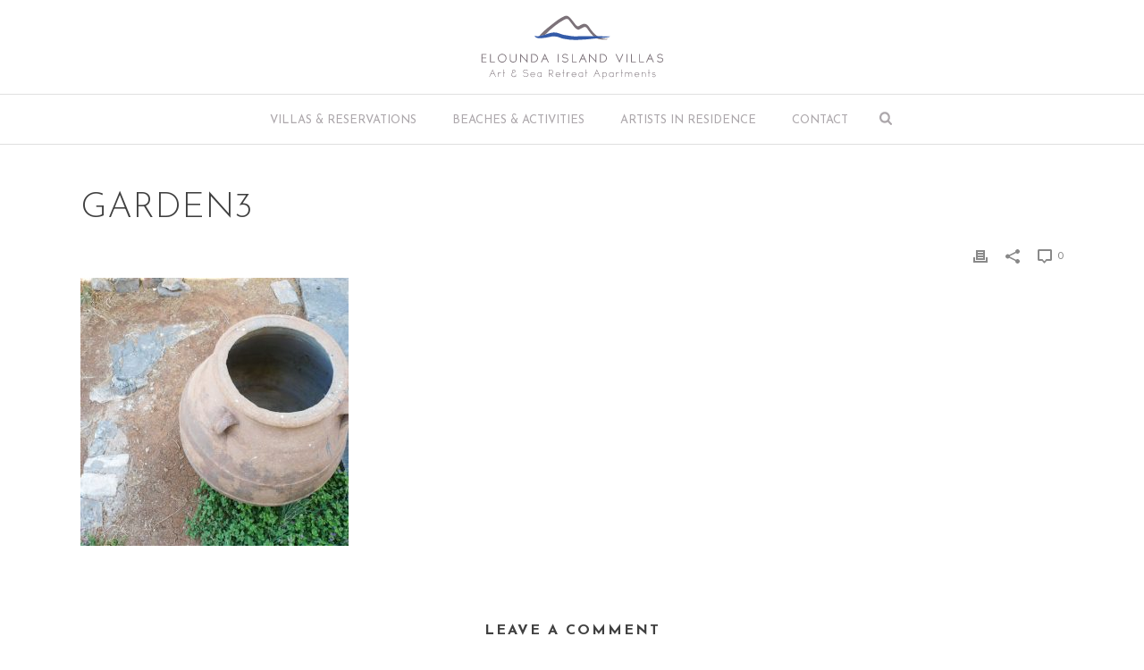

--- FILE ---
content_type: text/html; charset=UTF-8
request_url: https://eloundaisland.gr/photos/slideshow-outside/attachment/garden3-2/
body_size: 19150
content:
<!DOCTYPE html>
<html lang="en-GB" >
<head>
		<meta charset="UTF-8" /><meta name="viewport" content="width=device-width, initial-scale=1.0, minimum-scale=1.0, maximum-scale=1.0, user-scalable=0" /><meta http-equiv="X-UA-Compatible" content="IE=edge,chrome=1" /><meta name="format-detection" content="telephone=no"><script type="text/javascript">var ajaxurl = "https://eloundaisland.gr/wp-admin/admin-ajax.php";</script><meta name='robots' content='index, follow, max-image-preview:large, max-snippet:-1, max-video-preview:-1' />
	<style>img:is([sizes="auto" i], [sizes^="auto," i]) { contain-intrinsic-size: 3000px 1500px }</style>
	
		<style id="critical-path-css" type="text/css">
			body,html{width:100%;height:100%;margin:0;padding:0}.page-preloader{top:0;left:0;z-index:999;position:fixed;height:100%;width:100%;text-align:center}.preloader-preview-area{animation-delay:-.2s;top:50%;-ms-transform:translateY(100%);transform:translateY(100%);margin-top:10px;max-height:calc(50% - 20px);opacity:1;width:100%;text-align:center;position:absolute}.preloader-logo{max-width:90%;top:50%;-ms-transform:translateY(-100%);transform:translateY(-100%);margin:-10px auto 0 auto;max-height:calc(50% - 20px);opacity:1;position:relative}.ball-pulse>div{width:15px;height:15px;border-radius:100%;margin:2px;animation-fill-mode:both;display:inline-block;animation:ball-pulse .75s infinite cubic-bezier(.2,.68,.18,1.08)}.ball-pulse>div:nth-child(1){animation-delay:-.36s}.ball-pulse>div:nth-child(2){animation-delay:-.24s}.ball-pulse>div:nth-child(3){animation-delay:-.12s}@keyframes ball-pulse{0%{transform:scale(1);opacity:1}45%{transform:scale(.1);opacity:.7}80%{transform:scale(1);opacity:1}}.ball-clip-rotate-pulse{position:relative;-ms-transform:translateY(-15px) translateX(-10px);transform:translateY(-15px) translateX(-10px);display:inline-block}.ball-clip-rotate-pulse>div{animation-fill-mode:both;position:absolute;top:0;left:0;border-radius:100%}.ball-clip-rotate-pulse>div:first-child{height:36px;width:36px;top:7px;left:-7px;animation:ball-clip-rotate-pulse-scale 1s 0s cubic-bezier(.09,.57,.49,.9) infinite}.ball-clip-rotate-pulse>div:last-child{position:absolute;width:50px;height:50px;left:-16px;top:-2px;background:0 0;border:2px solid;animation:ball-clip-rotate-pulse-rotate 1s 0s cubic-bezier(.09,.57,.49,.9) infinite;animation-duration:1s}@keyframes ball-clip-rotate-pulse-rotate{0%{transform:rotate(0) scale(1)}50%{transform:rotate(180deg) scale(.6)}100%{transform:rotate(360deg) scale(1)}}@keyframes ball-clip-rotate-pulse-scale{30%{transform:scale(.3)}100%{transform:scale(1)}}@keyframes square-spin{25%{transform:perspective(100px) rotateX(180deg) rotateY(0)}50%{transform:perspective(100px) rotateX(180deg) rotateY(180deg)}75%{transform:perspective(100px) rotateX(0) rotateY(180deg)}100%{transform:perspective(100px) rotateX(0) rotateY(0)}}.square-spin{display:inline-block}.square-spin>div{animation-fill-mode:both;width:50px;height:50px;animation:square-spin 3s 0s cubic-bezier(.09,.57,.49,.9) infinite}.cube-transition{position:relative;-ms-transform:translate(-25px,-25px);transform:translate(-25px,-25px);display:inline-block}.cube-transition>div{animation-fill-mode:both;width:15px;height:15px;position:absolute;top:-5px;left:-5px;animation:cube-transition 1.6s 0s infinite ease-in-out}.cube-transition>div:last-child{animation-delay:-.8s}@keyframes cube-transition{25%{transform:translateX(50px) scale(.5) rotate(-90deg)}50%{transform:translate(50px,50px) rotate(-180deg)}75%{transform:translateY(50px) scale(.5) rotate(-270deg)}100%{transform:rotate(-360deg)}}.ball-scale>div{border-radius:100%;margin:2px;animation-fill-mode:both;display:inline-block;height:60px;width:60px;animation:ball-scale 1s 0s ease-in-out infinite}@keyframes ball-scale{0%{transform:scale(0)}100%{transform:scale(1);opacity:0}}.line-scale>div{animation-fill-mode:both;display:inline-block;width:5px;height:50px;border-radius:2px;margin:2px}.line-scale>div:nth-child(1){animation:line-scale 1s -.5s infinite cubic-bezier(.2,.68,.18,1.08)}.line-scale>div:nth-child(2){animation:line-scale 1s -.4s infinite cubic-bezier(.2,.68,.18,1.08)}.line-scale>div:nth-child(3){animation:line-scale 1s -.3s infinite cubic-bezier(.2,.68,.18,1.08)}.line-scale>div:nth-child(4){animation:line-scale 1s -.2s infinite cubic-bezier(.2,.68,.18,1.08)}.line-scale>div:nth-child(5){animation:line-scale 1s -.1s infinite cubic-bezier(.2,.68,.18,1.08)}@keyframes line-scale{0%{transform:scaley(1)}50%{transform:scaley(.4)}100%{transform:scaley(1)}}.ball-scale-multiple{position:relative;-ms-transform:translateY(30px);transform:translateY(30px);display:inline-block}.ball-scale-multiple>div{border-radius:100%;animation-fill-mode:both;margin:2px;position:absolute;left:-30px;top:0;opacity:0;margin:0;width:50px;height:50px;animation:ball-scale-multiple 1s 0s linear infinite}.ball-scale-multiple>div:nth-child(2){animation-delay:-.2s}.ball-scale-multiple>div:nth-child(3){animation-delay:-.2s}@keyframes ball-scale-multiple{0%{transform:scale(0);opacity:0}5%{opacity:1}100%{transform:scale(1);opacity:0}}.ball-pulse-sync{display:inline-block}.ball-pulse-sync>div{width:15px;height:15px;border-radius:100%;margin:2px;animation-fill-mode:both;display:inline-block}.ball-pulse-sync>div:nth-child(1){animation:ball-pulse-sync .6s -.21s infinite ease-in-out}.ball-pulse-sync>div:nth-child(2){animation:ball-pulse-sync .6s -.14s infinite ease-in-out}.ball-pulse-sync>div:nth-child(3){animation:ball-pulse-sync .6s -70ms infinite ease-in-out}@keyframes ball-pulse-sync{33%{transform:translateY(10px)}66%{transform:translateY(-10px)}100%{transform:translateY(0)}}.transparent-circle{display:inline-block;border-top:.5em solid rgba(255,255,255,.2);border-right:.5em solid rgba(255,255,255,.2);border-bottom:.5em solid rgba(255,255,255,.2);border-left:.5em solid #fff;transform:translateZ(0);animation:transparent-circle 1.1s infinite linear;width:50px;height:50px;border-radius:50%}.transparent-circle:after{border-radius:50%;width:10em;height:10em}@keyframes transparent-circle{0%{transform:rotate(0)}100%{transform:rotate(360deg)}}.ball-spin-fade-loader{position:relative;top:-10px;left:-10px;display:inline-block}.ball-spin-fade-loader>div{width:15px;height:15px;border-radius:100%;margin:2px;animation-fill-mode:both;position:absolute;animation:ball-spin-fade-loader 1s infinite linear}.ball-spin-fade-loader>div:nth-child(1){top:25px;left:0;animation-delay:-.84s;-webkit-animation-delay:-.84s}.ball-spin-fade-loader>div:nth-child(2){top:17.05px;left:17.05px;animation-delay:-.72s;-webkit-animation-delay:-.72s}.ball-spin-fade-loader>div:nth-child(3){top:0;left:25px;animation-delay:-.6s;-webkit-animation-delay:-.6s}.ball-spin-fade-loader>div:nth-child(4){top:-17.05px;left:17.05px;animation-delay:-.48s;-webkit-animation-delay:-.48s}.ball-spin-fade-loader>div:nth-child(5){top:-25px;left:0;animation-delay:-.36s;-webkit-animation-delay:-.36s}.ball-spin-fade-loader>div:nth-child(6){top:-17.05px;left:-17.05px;animation-delay:-.24s;-webkit-animation-delay:-.24s}.ball-spin-fade-loader>div:nth-child(7){top:0;left:-25px;animation-delay:-.12s;-webkit-animation-delay:-.12s}.ball-spin-fade-loader>div:nth-child(8){top:17.05px;left:-17.05px;animation-delay:0s;-webkit-animation-delay:0s}@keyframes ball-spin-fade-loader{50%{opacity:.3;transform:scale(.4)}100%{opacity:1;transform:scale(1)}}		</style>

		
	<!-- This site is optimized with the Yoast SEO plugin v26.7 - https://yoast.com/wordpress/plugins/seo/ -->
	<title>GARDEN3 - Elounda Island Villas | Art &amp; Sea Retreat Apartments</title>
	<link rel="canonical" href="https://eloundaisland.gr/photos/slideshow-outside/attachment/garden3-2/" />
	<meta property="og:locale" content="en_GB" />
	<meta property="og:type" content="article" />
	<meta property="og:title" content="GARDEN3 - Elounda Island Villas | Art &amp; Sea Retreat Apartments" />
	<meta property="og:url" content="https://eloundaisland.gr/photos/slideshow-outside/attachment/garden3-2/" />
	<meta property="og:site_name" content="Elounda Island Villas | Art &amp; Sea Retreat Apartments" />
	<meta property="article:publisher" content="https://www.facebook.com/eloundaislandvillas/" />
	<meta property="og:image" content="https://eloundaisland.gr/photos/slideshow-outside/attachment/garden3-2" />
	<meta property="og:image:width" content="800" />
	<meta property="og:image:height" content="622" />
	<meta property="og:image:type" content="image/jpeg" />
	<meta name="twitter:card" content="summary_large_image" />
	<script type="application/ld+json" class="yoast-schema-graph">{"@context":"https://schema.org","@graph":[{"@type":"WebPage","@id":"https://eloundaisland.gr/photos/slideshow-outside/attachment/garden3-2/","url":"https://eloundaisland.gr/photos/slideshow-outside/attachment/garden3-2/","name":"GARDEN3 - Elounda Island Villas | Art &amp; Sea Retreat Apartments","isPartOf":{"@id":"https://eloundaisland.gr/#website"},"primaryImageOfPage":{"@id":"https://eloundaisland.gr/photos/slideshow-outside/attachment/garden3-2/#primaryimage"},"image":{"@id":"https://eloundaisland.gr/photos/slideshow-outside/attachment/garden3-2/#primaryimage"},"thumbnailUrl":"https://eloundaisland.gr/wp-content/uploads/2012/10/GARDEN3.jpg","datePublished":"2012-10-21T14:46:31+00:00","breadcrumb":{"@id":"https://eloundaisland.gr/photos/slideshow-outside/attachment/garden3-2/#breadcrumb"},"inLanguage":"en-GB","potentialAction":[{"@type":"ReadAction","target":["https://eloundaisland.gr/photos/slideshow-outside/attachment/garden3-2/"]}]},{"@type":"ImageObject","inLanguage":"en-GB","@id":"https://eloundaisland.gr/photos/slideshow-outside/attachment/garden3-2/#primaryimage","url":"https://eloundaisland.gr/wp-content/uploads/2012/10/GARDEN3.jpg","contentUrl":"https://eloundaisland.gr/wp-content/uploads/2012/10/GARDEN3.jpg","width":800,"height":622},{"@type":"BreadcrumbList","@id":"https://eloundaisland.gr/photos/slideshow-outside/attachment/garden3-2/#breadcrumb","itemListElement":[{"@type":"ListItem","position":1,"name":"Home","item":"https://eloundaisland.gr/"},{"@type":"ListItem","position":2,"name":"Slideshow Outside","item":"https://eloundaisland.gr/photos/slideshow-outside/"},{"@type":"ListItem","position":3,"name":"GARDEN3"}]},{"@type":"WebSite","@id":"https://eloundaisland.gr/#website","url":"https://eloundaisland.gr/","name":"Elounda Island Villas | Art &amp; Sea Retreat Apartments","description":"Holiday Houses | Accommodation | Apartments | Elounda | Crete","publisher":{"@id":"https://eloundaisland.gr/#organization"},"potentialAction":[{"@type":"SearchAction","target":{"@type":"EntryPoint","urlTemplate":"https://eloundaisland.gr/?s={search_term_string}"},"query-input":{"@type":"PropertyValueSpecification","valueRequired":true,"valueName":"search_term_string"}}],"inLanguage":"en-GB"},{"@type":"Organization","@id":"https://eloundaisland.gr/#organization","name":"Elounda Island Villas | Holiday Apartments","url":"https://eloundaisland.gr/","logo":{"@type":"ImageObject","inLanguage":"en-GB","@id":"https://eloundaisland.gr/#/schema/logo/image/","url":"https://eloundaisland.gr/wp-content/uploads/2022/02/eiv-logo-2018-c-rgb-final.jpg","contentUrl":"https://eloundaisland.gr/wp-content/uploads/2022/02/eiv-logo-2018-c-rgb-final.jpg","width":1000,"height":543,"caption":"Elounda Island Villas | Holiday Apartments"},"image":{"@id":"https://eloundaisland.gr/#/schema/logo/image/"},"sameAs":["https://www.facebook.com/eloundaislandvillas/","https://www.instagram.com/elounda_island_villas/"]}]}</script>
	<!-- / Yoast SEO plugin. -->


<link rel="alternate" type="application/rss+xml" title="Elounda Island Villas | Art &amp; Sea Retreat Apartments &raquo; Feed" href="https://eloundaisland.gr/feed/" />
<link rel="alternate" type="application/rss+xml" title="Elounda Island Villas | Art &amp; Sea Retreat Apartments &raquo; Comments Feed" href="https://eloundaisland.gr/comments/feed/" />

<link rel="shortcut icon" href="https://eloundaisland.gr/wp-content/uploads/2015/08/mountain-sea-e1439553361515.png"  />
<link rel="apple-touch-icon-precomposed" href="https://eloundaisland.gr/wp-content/uploads/2015/08/mountain-sea-e1439553361515.png">
<link rel="apple-touch-icon-precomposed" sizes="114x114" href="https://eloundaisland.gr/wp-content/uploads/2015/08/mountain-sea-e1439553361515.png">
<link rel="apple-touch-icon-precomposed" sizes="72x72" href="https://eloundaisland.gr/wp-content/uploads/2015/08/mountain-sea-e1439553361515.png">
<link rel="apple-touch-icon-precomposed" sizes="144x144" href="https://eloundaisland.gr/wp-content/uploads/2015/08/mountain-sea-e1439553361515.png">
<link rel="alternate" type="application/rss+xml" title="Elounda Island Villas | Art &amp; Sea Retreat Apartments &raquo; GARDEN3 Comments Feed" href="https://eloundaisland.gr/photos/slideshow-outside/attachment/garden3-2/feed/" />
<script type="text/javascript">window.abb = {};php = {};window.PHP = {};PHP.ajax = "https://eloundaisland.gr/wp-admin/admin-ajax.php";PHP.wp_p_id = "432";var mk_header_parallax, mk_banner_parallax, mk_page_parallax, mk_footer_parallax, mk_body_parallax;var mk_images_dir = "https://eloundaisland.gr/wp-content/themes/jupiter/assets/images",mk_theme_js_path = "https://eloundaisland.gr/wp-content/themes/jupiter/assets/js",mk_theme_dir = "https://eloundaisland.gr/wp-content/themes/jupiter",mk_captcha_placeholder = "Enter Captcha",mk_captcha_invalid_txt = "Invalid. Try again.",mk_captcha_correct_txt = "Captcha correct.",mk_responsive_nav_width = 1140,mk_vertical_header_back = "Back",mk_vertical_header_anim = "1",mk_check_rtl = true,mk_grid_width = 1140,mk_ajax_search_option = "beside_nav",mk_preloader_bg_color = "#ffffff",mk_accent_color = "#b6c4ca",mk_go_to_top =  "false",mk_smooth_scroll =  "false",mk_show_background_video =  "true",mk_preloader_bar_color = "#b6c4ca",mk_preloader_logo = "https://eloundaisland.gr/wp-content/uploads/2018/02/eiv-logo-2018-lg.png";var mk_header_parallax = false,mk_banner_parallax = false,mk_footer_parallax = false,mk_body_parallax = false,mk_no_more_posts = "No More Posts",mk_typekit_id   = "",mk_google_fonts = ["Josefin Sans:100italic,200italic,300italic,400italic,500italic,600italic,700italic,800italic,900italic,100,200,300,400,500,600,700,800,900"],mk_global_lazyload = true;</script>
<link rel='stylesheet' id='DOPBSP-css-dopselect-css' href='https://eloundaisland.gr/wp-content/plugins/dopbsp/libraries/css/jquery.dop.Select.css?ver=9b52feb20e644640b055179d74b35af9' type='text/css' media='all' />
<link rel='stylesheet' id='theme-styles-css' href='https://eloundaisland.gr/wp-content/themes/jupiter/assets/stylesheet/min/full-styles.6.12.2.css?ver=1740157068' type='text/css' media='all' />
<style id='theme-styles-inline-css' type='text/css'>

			#wpadminbar {
				-webkit-backface-visibility: hidden;
				backface-visibility: hidden;
				-webkit-perspective: 1000;
				-ms-perspective: 1000;
				perspective: 1000;
				-webkit-transform: translateZ(0px);
				-ms-transform: translateZ(0px);
				transform: translateZ(0px);
			}
			@media screen and (max-width: 600px) {
				#wpadminbar {
					position: fixed !important;
				}
			}
		
body { transform:unset;background-color:#fff; } .hb-custom-header #mk-page-introduce, .mk-header { transform:unset;background-color:#f2f6f6;background-size:cover;-webkit-background-size:cover;-moz-background-size:cover; } .hb-custom-header > div, .mk-header-bg { transform:unset;background-color:#fff; } .mk-classic-nav-bg { transform:unset;background-color:#fff; } .master-holder-bg { transform:unset;background-color:#fff; } #mk-footer { transform:unset;background-color:#546d77; } #mk-boxed-layout { -webkit-box-shadow:0 0 0px rgba(0, 0, 0, 0); -moz-box-shadow:0 0 0px rgba(0, 0, 0, 0); box-shadow:0 0 0px rgba(0, 0, 0, 0); } .mk-news-tab .mk-tabs-tabs .is-active a, .mk-fancy-title.pattern-style span, .mk-fancy-title.pattern-style.color-gradient span:after, .page-bg-color { background-color:#fff; } .page-title { font-size:20px; color:#ffffff; text-transform:uppercase; font-weight:inherit; letter-spacing:2px; } .page-subtitle { font-size:14px; line-height:100%; color:#a3a3a3; font-size:14px; text-transform:none; } .mk-header { border-bottom:1px solid #ededed; } .mk-header.sticky-style-fixed.a-sticky .mk-header-holder{ border-bottom:1px solid #e0e0e0; } .header-style-1 .mk-header-padding-wrapper, .header-style-2 .mk-header-padding-wrapper, .header-style-3 .mk-header-padding-wrapper { padding-top:156px; } .mk-process-steps[max-width~="950px"] ul::before { display:none !important; } .mk-process-steps[max-width~="950px"] li { margin-bottom:30px !important; width:100% !important; text-align:center; } .mk-event-countdown-ul[max-width~="750px"] li { width:90%; display:block; margin:0 auto 15px; } body { font-family:Josefin Sans } @font-face { font-family:'star'; src:url('https://eloundaisland.gr/wp-content/themes/jupiter/assets/stylesheet/fonts/star/font.eot'); src:url('https://eloundaisland.gr/wp-content/themes/jupiter/assets/stylesheet/fonts/star/font.eot?#iefix') format('embedded-opentype'), url('https://eloundaisland.gr/wp-content/themes/jupiter/assets/stylesheet/fonts/star/font.woff') format('woff'), url('https://eloundaisland.gr/wp-content/themes/jupiter/assets/stylesheet/fonts/star/font.ttf') format('truetype'), url('https://eloundaisland.gr/wp-content/themes/jupiter/assets/stylesheet/fonts/star/font.svg#star') format('svg'); font-weight:normal; font-style:normal; } @font-face { font-family:'WooCommerce'; src:url('https://eloundaisland.gr/wp-content/themes/jupiter/assets/stylesheet/fonts/woocommerce/font.eot'); src:url('https://eloundaisland.gr/wp-content/themes/jupiter/assets/stylesheet/fonts/woocommerce/font.eot?#iefix') format('embedded-opentype'), url('https://eloundaisland.gr/wp-content/themes/jupiter/assets/stylesheet/fonts/woocommerce/font.woff') format('woff'), url('https://eloundaisland.gr/wp-content/themes/jupiter/assets/stylesheet/fonts/woocommerce/font.ttf') format('truetype'), url('https://eloundaisland.gr/wp-content/themes/jupiter/assets/stylesheet/fonts/woocommerce/font.svg#WooCommerce') format('svg'); font-weight:normal; font-style:normal; }
</style>
<link rel='stylesheet' id='mkhb-render-css' href='https://eloundaisland.gr/wp-content/themes/jupiter/header-builder/includes/assets/css/mkhb-render.css?ver=6.12.2' type='text/css' media='all' />
<link rel='stylesheet' id='mkhb-row-css' href='https://eloundaisland.gr/wp-content/themes/jupiter/header-builder/includes/assets/css/mkhb-row.css?ver=6.12.2' type='text/css' media='all' />
<link rel='stylesheet' id='mkhb-column-css' href='https://eloundaisland.gr/wp-content/themes/jupiter/header-builder/includes/assets/css/mkhb-column.css?ver=6.12.2' type='text/css' media='all' />
<link rel='stylesheet' id='theme-options-css' href='https://eloundaisland.gr/wp-content/uploads/mk_assets/theme-options-production-1750509160.css?ver=1750509156' type='text/css' media='all' />
<link rel='stylesheet' id='jupiter-donut-shortcodes-css' href='https://eloundaisland.gr/wp-content/plugins/jupiter-donut/assets/css/shortcodes-styles.min.css?ver=1.6.4' type='text/css' media='all' />
<link rel='stylesheet' id='mk-style-css' href='https://eloundaisland.gr/wp-content/themes/jupiter-child/style.css?ver=9b52feb20e644640b055179d74b35af9' type='text/css' media='all' />
<style id='imh-6310-head-css-inline-css' type='text/css'>
.imh-6310-point-icons{display: none}
</style>
<script type="text/javascript" data-noptimize='' data-no-minify='' src="https://eloundaisland.gr/wp-content/themes/jupiter/assets/js/plugins/wp-enqueue/min/webfontloader.js?ver=9b52feb20e644640b055179d74b35af9" id="mk-webfontloader-js"></script>
<script type="text/javascript" id="mk-webfontloader-js-after">
/* <![CDATA[ */

WebFontConfig = {
	timeout: 2000
}

if ( mk_typekit_id.length > 0 ) {
	WebFontConfig.typekit = {
		id: mk_typekit_id
	}
}

if ( mk_google_fonts.length > 0 ) {
	WebFontConfig.google = {
		families:  mk_google_fonts
	}
}

if ( (mk_google_fonts.length > 0 || mk_typekit_id.length > 0) && navigator.userAgent.indexOf("Speed Insights") == -1) {
	WebFont.load( WebFontConfig );
}
		
/* ]]> */
</script>
<script type="text/javascript" src="https://eloundaisland.gr/wp-includes/js/jquery/jquery.min.js?ver=3.7.1" id="jquery-core-js"></script>
<script type="text/javascript" src="https://eloundaisland.gr/wp-includes/js/jquery/jquery-migrate.min.js?ver=3.4.1" id="jquery-migrate-js"></script>
<script type="text/javascript" src="https://eloundaisland.gr/wp-content/plugins/dopbsp/libraries/js/dop-prototypes.js?ver=9b52feb20e644640b055179d74b35af9" id="DOP-js-prototypes-js"></script>
<script type="text/javascript" src="https://eloundaisland.gr/wp-content/plugins/dopbsp/assets/js/jquery.dop.frontend.BSPSearchWidget.js?ver=9b52feb20e644640b055179d74b35af9" id="DOPBSP-js-frontend-search-widget-js"></script>
<script type="text/javascript" src="//eloundaisland.gr/wp-content/plugins/revslider/sr6/assets/js/rbtools.min.js?ver=6.7.38" async id="tp-tools-js"></script>
<script type="text/javascript" src="//eloundaisland.gr/wp-content/plugins/revslider/sr6/assets/js/rs6.min.js?ver=6.7.38" async id="revmin-js"></script>
<script></script><link rel="https://api.w.org/" href="https://eloundaisland.gr/wp-json/" /><link rel="alternate" title="JSON" type="application/json" href="https://eloundaisland.gr/wp-json/wp/v2/media/432" /><link rel="EditURI" type="application/rsd+xml" title="RSD" href="https://eloundaisland.gr/xmlrpc.php?rsd" />

<link rel='shortlink' href='https://eloundaisland.gr/?p=432' />
<link rel="alternate" title="oEmbed (JSON)" type="application/json+oembed" href="https://eloundaisland.gr/wp-json/oembed/1.0/embed?url=https%3A%2F%2Feloundaisland.gr%2Fphotos%2Fslideshow-outside%2Fattachment%2Fgarden3-2%2F" />
<link rel="alternate" title="oEmbed (XML)" type="text/xml+oembed" href="https://eloundaisland.gr/wp-json/oembed/1.0/embed?url=https%3A%2F%2Feloundaisland.gr%2Fphotos%2Fslideshow-outside%2Fattachment%2Fgarden3-2%2F&#038;format=xml" />
<script type="text/javascript">
(function(url){
	if(/(?:Chrome\/26\.0\.1410\.63 Safari\/537\.31|WordfenceTestMonBot)/.test(navigator.userAgent)){ return; }
	var addEvent = function(evt, handler) {
		if (window.addEventListener) {
			document.addEventListener(evt, handler, false);
		} else if (window.attachEvent) {
			document.attachEvent('on' + evt, handler);
		}
	};
	var removeEvent = function(evt, handler) {
		if (window.removeEventListener) {
			document.removeEventListener(evt, handler, false);
		} else if (window.detachEvent) {
			document.detachEvent('on' + evt, handler);
		}
	};
	var evts = 'contextmenu dblclick drag dragend dragenter dragleave dragover dragstart drop keydown keypress keyup mousedown mousemove mouseout mouseover mouseup mousewheel scroll'.split(' ');
	var logHuman = function() {
		if (window.wfLogHumanRan) { return; }
		window.wfLogHumanRan = true;
		var wfscr = document.createElement('script');
		wfscr.type = 'text/javascript';
		wfscr.async = true;
		wfscr.src = url + '&r=' + Math.random();
		(document.getElementsByTagName('head')[0]||document.getElementsByTagName('body')[0]).appendChild(wfscr);
		for (var i = 0; i < evts.length; i++) {
			removeEvent(evts[i], logHuman);
		}
	};
	for (var i = 0; i < evts.length; i++) {
		addEvent(evts[i], logHuman);
	}
})('//eloundaisland.gr/?wordfence_lh=1&hid=A3CFC18AB5560974ABEC4C7AEACA1152');
</script><meta itemprop="author" content="EIV" /><meta itemprop="datePublished" content="21st October 2012" /><meta itemprop="dateModified" content="21st October 2012" /><meta itemprop="publisher" content="Elounda Island Villas | Art &amp; Sea Retreat Apartments" /><script> var isTest = false; </script><meta name="generator" content="Powered by WPBakery Page Builder - drag and drop page builder for WordPress."/>
<meta name="generator" content="Powered by Slider Revolution 6.7.38 - responsive, Mobile-Friendly Slider Plugin for WordPress with comfortable drag and drop interface." />
<script>function setREVStartSize(e){
			//window.requestAnimationFrame(function() {
				window.RSIW = window.RSIW===undefined ? window.innerWidth : window.RSIW;
				window.RSIH = window.RSIH===undefined ? window.innerHeight : window.RSIH;
				try {
					var pw = document.getElementById(e.c).parentNode.offsetWidth,
						newh;
					pw = pw===0 || isNaN(pw) || (e.l=="fullwidth" || e.layout=="fullwidth") ? window.RSIW : pw;
					e.tabw = e.tabw===undefined ? 0 : parseInt(e.tabw);
					e.thumbw = e.thumbw===undefined ? 0 : parseInt(e.thumbw);
					e.tabh = e.tabh===undefined ? 0 : parseInt(e.tabh);
					e.thumbh = e.thumbh===undefined ? 0 : parseInt(e.thumbh);
					e.tabhide = e.tabhide===undefined ? 0 : parseInt(e.tabhide);
					e.thumbhide = e.thumbhide===undefined ? 0 : parseInt(e.thumbhide);
					e.mh = e.mh===undefined || e.mh=="" || e.mh==="auto" ? 0 : parseInt(e.mh,0);
					if(e.layout==="fullscreen" || e.l==="fullscreen")
						newh = Math.max(e.mh,window.RSIH);
					else{
						e.gw = Array.isArray(e.gw) ? e.gw : [e.gw];
						for (var i in e.rl) if (e.gw[i]===undefined || e.gw[i]===0) e.gw[i] = e.gw[i-1];
						e.gh = e.el===undefined || e.el==="" || (Array.isArray(e.el) && e.el.length==0)? e.gh : e.el;
						e.gh = Array.isArray(e.gh) ? e.gh : [e.gh];
						for (var i in e.rl) if (e.gh[i]===undefined || e.gh[i]===0) e.gh[i] = e.gh[i-1];
											
						var nl = new Array(e.rl.length),
							ix = 0,
							sl;
						e.tabw = e.tabhide>=pw ? 0 : e.tabw;
						e.thumbw = e.thumbhide>=pw ? 0 : e.thumbw;
						e.tabh = e.tabhide>=pw ? 0 : e.tabh;
						e.thumbh = e.thumbhide>=pw ? 0 : e.thumbh;
						for (var i in e.rl) nl[i] = e.rl[i]<window.RSIW ? 0 : e.rl[i];
						sl = nl[0];
						for (var i in nl) if (sl>nl[i] && nl[i]>0) { sl = nl[i]; ix=i;}
						var m = pw>(e.gw[ix]+e.tabw+e.thumbw) ? 1 : (pw-(e.tabw+e.thumbw)) / (e.gw[ix]);
						newh =  (e.gh[ix] * m) + (e.tabh + e.thumbh);
					}
					var el = document.getElementById(e.c);
					if (el!==null && el) el.style.height = newh+"px";
					el = document.getElementById(e.c+"_wrapper");
					if (el!==null && el) {
						el.style.height = newh+"px";
						el.style.display = "block";
					}
				} catch(e){
					console.log("Failure at Presize of Slider:" + e)
				}
			//});
		  };</script>
		<style type="text/css" id="wp-custom-css">
			/*Homepage*/
.IconBox-A h3 {
    color: white !important;
}



/**/
img.image.wp-image-2614.attachment-medium.size-medium {
    -webkit-filter: grayscale(100%);
    opacity: 0.4;
	transition: 1s;
}

img.image.wp-image-2614.attachment-medium.size-medium:hover {
    -webkit-filter: unset;
    opacity: 1;
}

.widget-sub-navigation, .widget_nav_menu, .widget_product_categories, .woocommerce-MyAccount-navigation {
    padding: 0!important;
}

section#recent_portfolio-2 ul li:hover .portfolio-widget-info {
    opacity: 1;
}

/* FOOTER */
p.BelowImage {
    margin-top: 10px;
}

/* CONTACT */
#mk-advanced-gmaps-15 .gm-style-iw .info_content p, #mk-advanced-gmaps-15 .gm-style-iw .info_content p strong {
    color: #5c5c5c!important;
}

.CWhite a:hover {
	color: #ffffffb5!important;
}

.no-margin {
	margin: 0!important;
}

.no-margin p {
	margin: 0!important;
}

/* PINPOINT */

input#DOPBSPSearchWidget-check-availability1 {
    width: 200px!important;
    margin: 0 0 0 20px!important;
}

.DOPBSPSearchWidget-sidebar .dopbsp-module:last-child {
    margin: 0 10px 0 0;
    position: relative;
    float: unset;
    display: flex;
    flex-direction: row;
    flex-wrap: wrap;
    align-content: center;
    justify-content: center;
    align-items: center;
}

td.DOPBSPSearchWidget-sidebar {
    padding: 10px!important;
}

input#DOPBSPSearchWidget-check-in-view1, input#DOPBSPSearchWidget-check-out-view1 {
    margin: 0!important;
}

/* Search */
a.dopbsp-view {
    display: block;
    width: 100%;
}

.DOPBSPSearch-wrapper.mobile .DOPBSPSearch-results .dopbsp-grid li {
    margin: 0 0 40px 0;
    width: 100%;
    border: 1px solid #b9b9b9;
}

/* HEADER BUTTON */
.HeaderButton {
    padding: 15px;
}

/* PORTFOLIO VILLAS */
.mk-portfolio-item .portfolio-categories {
    display: none;
}		</style>
		<meta name="generator" content="Jupiter Child Theme 4.2" /><noscript><style> .wpb_animate_when_almost_visible { opacity: 1; }</style></noscript>
<meta name="viewport" content="width=device-width, user-scalable=yes, initial-scale=1.0, minimum-scale=0.1, maximum-scale=10.0">
	</head>

<body class="attachment wp-singular attachment-template-default single single-attachment postid-432 attachmentid-432 attachment-jpeg wp-theme-jupiter wp-child-theme-jupiter-child wpb-js-composer js-comp-ver-8.6.1 vc_responsive" itemscope="itemscope" itemtype="https://schema.org/WebPage"  data-adminbar="">
	<div class="mk-body-loader-overlay page-preloader" style="background-color:#ffffff;"><img alt="Elounda Island Villas | Art &amp; Sea Retreat Apartments" class="preloader-logo" src="https://eloundaisland.gr/wp-content/uploads/2018/02/eiv-logo-2018-lg.png" width="205" height="100" > <div class="preloader-preview-area">  <div class="ball-scale-multiple">
                            <div style="background-color: #8acce7"></div>
                            <div style="background-color: #8acce7"></div>
                            <div style="background-color: #8acce7"></div>
                        </div>  </div></div>
	<!-- Target for scroll anchors to achieve native browser bahaviour + possible enhancements like smooth scrolling -->
	<div id="top-of-page"></div>

		<div id="mk-boxed-layout">

			<div id="mk-theme-container" >

				 
    <header data-height='105'
                data-sticky-height='55'
                data-responsive-height='90'
                data-transparent-skin=''
                data-header-style='2'
                data-sticky-style='slide'
                data-sticky-offset='header' id="mk-header-1" class="mk-header header-style-2 header-align-center  toolbar-false menu-hover-1 sticky-style-slide mk-background-stretch boxed-header " role="banner" itemscope="itemscope" itemtype="https://schema.org/WPHeader" >
                    <div class="mk-header-holder">
                                                                <div class="mk-header-inner">
                    
                    <div class="mk-header-bg "></div>
                    
                    
                                            <div class="mk-grid header-grid">
                                            <div class="add-header-height">
                            
<div class="mk-nav-responsive-link">
    <div class="mk-css-icon-menu">
        <div class="mk-css-icon-menu-line-1"></div>
        <div class="mk-css-icon-menu-line-2"></div>
        <div class="mk-css-icon-menu-line-3"></div>
    </div>
</div>	<div class=" header-logo fit-logo-img add-header-height logo-is-responsive logo-has-sticky">
		<a href="https://eloundaisland.gr/" title="Elounda Island Villas | Art &amp; Sea Retreat Apartments">

			<img class="mk-desktop-logo dark-logo mk-svg"
				title="Holiday Houses | Accommodation | Apartments | Elounda | Crete"
				alt="Holiday Houses | Accommodation | Apartments | Elounda | Crete"
				src="https://eloundaisland.gr/wp-content/uploads/2018/02/eiv-logo-2018-svg.svg" />

							<img class="mk-desktop-logo light-logo "
					title="Holiday Houses | Accommodation | Apartments | Elounda | Crete"
					alt="Holiday Houses | Accommodation | Apartments | Elounda | Crete"
					src="https://eloundaisland.gr/wp-content/uploads/2018/02/eiv-logo-2018-lg.png" />
			
							<img class="mk-resposnive-logo mk-svg"
					title="Holiday Houses | Accommodation | Apartments | Elounda | Crete"
					alt="Holiday Houses | Accommodation | Apartments | Elounda | Crete"
					src="https://eloundaisland.gr/wp-content/uploads/2018/02/eiv-logo-2018-svg.svg" />
			
							<img class="mk-sticky-logo "
					title="Holiday Houses | Accommodation | Apartments | Elounda | Crete"
					alt="Holiday Houses | Accommodation | Apartments | Elounda | Crete"
					src="https://eloundaisland.gr/wp-content/uploads/2018/02/eiv-logo-2018-icon.png" />
					</a>
	</div>
                        </div>

                                            </div>
                    
                    <div class="clearboth"></div>

                    <div class="mk-header-nav-container menu-hover-style-1" role="navigation" itemscope="itemscope" itemtype="https://schema.org/SiteNavigationElement" >
                        <div class="mk-classic-nav-bg"></div>
                        <div class="mk-classic-menu-wrapper">
                            <nav class="mk-main-navigation js-main-nav"><ul id="menu-villas" class="main-navigation-ul"><li id="menu-item-1732" class="menu-item menu-item-type-post_type menu-item-object-page menu-item-has-children has-mega-menu"><a class="menu-item-link js-smooth-scroll"  href="https://eloundaisland.gr/villas-reservations/">VILLAS &#038; RESERVATIONS</a>
<ul style="" class="sub-menu mega_col_2">
	<li id="menu-item-1532" class="menu-item menu-item-type-custom menu-item-object-custom mega_col_2 mk_mega_first"><div class="megamenu-widgets-container"><section id="recent_portfolio-2" class="widget widget_recent_portfolio"><div class="widgettitle">THE VILLAS</div>
        <ul>

		
        <li>

        	        <span class="portfolio-widget-thumb">
		        				 				 <img src="https://eloundaisland.gr/wp-content/uploads/bfi_thumb/dummy-transparent-rf9ql1flhv1bzcmjr2unnsffa2hylemm6mq7t37n18.png" data-mk-image-src-set='{"default":"https://eloundaisland.gr/wp-content/uploads/2015/08/1-2-150x150.jpg","2x":"","mobile":"","responsive":"true"}' alt="V10 | Two bedrooms | Upper floor veranda" />
				 <span class="widget-portfolio-overlay"></span>
				 <a class="mk-lightbox portfolio-widget-lightbox" title="V10 | Two bedrooms | Upper floor veranda" data-fancybox-group="blog-widget-recent-portfolio" href="https://eloundaisland.gr/wp-content/uploads/2015/08/1-2-scaled.jpg">
					 <svg  class="mk-svg-icon" data-name="mk-moon-zoom-in" data-cacheid="icon-696d05c225d63" style=" height:16px; width: 16px; "  xmlns="http://www.w3.org/2000/svg" viewBox="0 0 512 512"><path d="M192 96h-32v64h-64v32h64v64h32v-64h64v-32h-64zm126.771 182.924c20.903-28.945 33.229-64.492 33.229-102.924 0-97.202-78.798-176-176-176s-176 78.798-176 176 78.798 176 176 176c38.432 0 73.979-12.326 102.924-33.229l169.076 193.229 64-64-193.229-169.076zm-142.771 25.076c-70.692 0-128-57.308-128-128s57.308-128 128-128 128 57.308 128 128-57.307 128-128 128z"/></svg>				 </a>
				 <a class="portfolio-widget-permalink" href="https://eloundaisland.gr/villas/v10-two-bedrooms-upper-floor-veranda/"><svg  class="mk-svg-icon" data-name="mk-icon-link" data-cacheid="icon-696d05c225f01" style=" height:16px; width: 14.857142857143px; "  xmlns="http://www.w3.org/2000/svg" viewBox="0 0 1664 1792"><path d="M1456 1216q0-40-28-68l-208-208q-28-28-68-28-42 0-72 32 3 3 19 18.5t21.5 21.5 15 19 13 25.5 3.5 27.5q0 40-28 68t-68 28q-15 0-27.5-3.5t-25.5-13-19-15-21.5-21.5-18.5-19q-33 31-33 73 0 40 28 68l206 207q27 27 68 27 40 0 68-26l147-146q28-28 28-67zm-703-705q0-40-28-68l-206-207q-28-28-68-28-39 0-68 27l-147 146q-28 28-28 67 0 40 28 68l208 208q27 27 68 27 42 0 72-31-3-3-19-18.5t-21.5-21.5-15-19-13-25.5-3.5-27.5q0-40 28-68t68-28q15 0 27.5 3.5t25.5 13 19 15 21.5 21.5 18.5 19q33-31 33-73zm895 705q0 120-85 203l-147 146q-83 83-203 83-121 0-204-85l-206-207q-83-83-83-203 0-123 88-209l-88-88q-86 88-208 88-120 0-204-84l-208-208q-84-84-84-204t85-203l147-146q83-83 203-83 121 0 204 85l206 207q83 83 83 203 0 123-88 209l88 88q86-88 208-88 120 0 204 84l208 208q84 84 84 204z"/></svg></a>
			 </span>
		

        <div class="portfolio-widget-info">
       	<span class="portfolio-widget-title">V10 | Two bedrooms | Upper floor veranda</span>
       </div>

       <div class="clearboth"></div>
       </li>

        
        <li>

        	        <span class="portfolio-widget-thumb">
		        				 				 <img src="https://eloundaisland.gr/wp-content/uploads/bfi_thumb/dummy-transparent-rf9ql1flhv1bzcmjr2unnsffa2hylemm6mq7t37n18.png" data-mk-image-src-set='{"default":"https://eloundaisland.gr/wp-content/uploads/2015/08/V9-the-patio-view-2-150x150.jpg","2x":"","mobile":"","responsive":"true"}' alt="V9 | One bedroom | Ground floor patio" />
				 <span class="widget-portfolio-overlay"></span>
				 <a class="mk-lightbox portfolio-widget-lightbox" title="V9 | One bedroom | Ground floor patio" data-fancybox-group="blog-widget-recent-portfolio" href="https://eloundaisland.gr/wp-content/uploads/2015/08/V9-the-patio-view-2.jpg">
					 <svg  class="mk-svg-icon" data-name="mk-moon-zoom-in" data-cacheid="icon-696d05c226919" style=" height:16px; width: 16px; "  xmlns="http://www.w3.org/2000/svg" viewBox="0 0 512 512"><path d="M192 96h-32v64h-64v32h64v64h32v-64h64v-32h-64zm126.771 182.924c20.903-28.945 33.229-64.492 33.229-102.924 0-97.202-78.798-176-176-176s-176 78.798-176 176 78.798 176 176 176c38.432 0 73.979-12.326 102.924-33.229l169.076 193.229 64-64-193.229-169.076zm-142.771 25.076c-70.692 0-128-57.308-128-128s57.308-128 128-128 128 57.308 128 128-57.307 128-128 128z"/></svg>				 </a>
				 <a class="portfolio-widget-permalink" href="https://eloundaisland.gr/villas/v9-one-bedroom-ground-floor-patio/"><svg  class="mk-svg-icon" data-name="mk-icon-link" data-cacheid="icon-696d05c226aa2" style=" height:16px; width: 14.857142857143px; "  xmlns="http://www.w3.org/2000/svg" viewBox="0 0 1664 1792"><path d="M1456 1216q0-40-28-68l-208-208q-28-28-68-28-42 0-72 32 3 3 19 18.5t21.5 21.5 15 19 13 25.5 3.5 27.5q0 40-28 68t-68 28q-15 0-27.5-3.5t-25.5-13-19-15-21.5-21.5-18.5-19q-33 31-33 73 0 40 28 68l206 207q27 27 68 27 40 0 68-26l147-146q28-28 28-67zm-703-705q0-40-28-68l-206-207q-28-28-68-28-39 0-68 27l-147 146q-28 28-28 67 0 40 28 68l208 208q27 27 68 27 42 0 72-31-3-3-19-18.5t-21.5-21.5-15-19-13-25.5-3.5-27.5q0-40 28-68t68-28q15 0 27.5 3.5t25.5 13 19 15 21.5 21.5 18.5 19q33-31 33-73zm895 705q0 120-85 203l-147 146q-83 83-203 83-121 0-204-85l-206-207q-83-83-83-203 0-123 88-209l-88-88q-86 88-208 88-120 0-204-84l-208-208q-84-84-84-204t85-203l147-146q83-83 203-83 121 0 204 85l206 207q83 83 83 203 0 123-88 209l88 88q86-88 208-88 120 0 204 84l208 208q84 84 84 204z"/></svg></a>
			 </span>
		

        <div class="portfolio-widget-info">
       	<span class="portfolio-widget-title">V9 | One bedroom | Ground floor patio</span>
       </div>

       <div class="clearboth"></div>
       </li>

        
        <li>

        	        <span class="portfolio-widget-thumb">
		        				 				 <img src="https://eloundaisland.gr/wp-content/uploads/bfi_thumb/dummy-transparent-rf9ql1flhv1bzcmjr2unnsffa2hylemm6mq7t37n18.png" data-mk-image-src-set='{"default":"https://eloundaisland.gr/wp-content/uploads/2015/08/v8livingroom1-150x150.jpg","2x":"","mobile":"","responsive":"true"}' alt="V8 | One bedroom | Upper floor veranda" />
				 <span class="widget-portfolio-overlay"></span>
				 <a class="mk-lightbox portfolio-widget-lightbox" title="V8 | One bedroom | Upper floor veranda" data-fancybox-group="blog-widget-recent-portfolio" href="https://eloundaisland.gr/wp-content/uploads/2015/08/v8livingroom1-scaled.jpg">
					 <svg  class="mk-svg-icon" data-name="mk-moon-zoom-in" data-cacheid="icon-696d05c227349" style=" height:16px; width: 16px; "  xmlns="http://www.w3.org/2000/svg" viewBox="0 0 512 512"><path d="M192 96h-32v64h-64v32h64v64h32v-64h64v-32h-64zm126.771 182.924c20.903-28.945 33.229-64.492 33.229-102.924 0-97.202-78.798-176-176-176s-176 78.798-176 176 78.798 176 176 176c38.432 0 73.979-12.326 102.924-33.229l169.076 193.229 64-64-193.229-169.076zm-142.771 25.076c-70.692 0-128-57.308-128-128s57.308-128 128-128 128 57.308 128 128-57.307 128-128 128z"/></svg>				 </a>
				 <a class="portfolio-widget-permalink" href="https://eloundaisland.gr/villas/v8-one-bedroom-upper-floor-veranda/"><svg  class="mk-svg-icon" data-name="mk-icon-link" data-cacheid="icon-696d05c2274a2" style=" height:16px; width: 14.857142857143px; "  xmlns="http://www.w3.org/2000/svg" viewBox="0 0 1664 1792"><path d="M1456 1216q0-40-28-68l-208-208q-28-28-68-28-42 0-72 32 3 3 19 18.5t21.5 21.5 15 19 13 25.5 3.5 27.5q0 40-28 68t-68 28q-15 0-27.5-3.5t-25.5-13-19-15-21.5-21.5-18.5-19q-33 31-33 73 0 40 28 68l206 207q27 27 68 27 40 0 68-26l147-146q28-28 28-67zm-703-705q0-40-28-68l-206-207q-28-28-68-28-39 0-68 27l-147 146q-28 28-28 67 0 40 28 68l208 208q27 27 68 27 42 0 72-31-3-3-19-18.5t-21.5-21.5-15-19-13-25.5-3.5-27.5q0-40 28-68t68-28q15 0 27.5 3.5t25.5 13 19 15 21.5 21.5 18.5 19q33-31 33-73zm895 705q0 120-85 203l-147 146q-83 83-203 83-121 0-204-85l-206-207q-83-83-83-203 0-123 88-209l-88-88q-86 88-208 88-120 0-204-84l-208-208q-84-84-84-204t85-203l147-146q83-83 203-83 121 0 204 85l206 207q83 83 83 203 0 123-88 209l88 88q86-88 208-88 120 0 204 84l208 208q84 84 84 204z"/></svg></a>
			 </span>
		

        <div class="portfolio-widget-info">
       	<span class="portfolio-widget-title">V8 | One bedroom | Upper floor veranda</span>
       </div>

       <div class="clearboth"></div>
       </li>

        
        <li>

        	        <span class="portfolio-widget-thumb">
		        				 				 <img src="https://eloundaisland.gr/wp-content/uploads/bfi_thumb/dummy-transparent-rf9ql1flhv1bzcmjr2unnsffa2hylemm6mq7t37n18.png" data-mk-image-src-set='{"default":"https://eloundaisland.gr/wp-content/uploads/2015/08/php_4300-150x150.jpg","2x":"","mobile":"","responsive":"true"}' alt="V7 | One bedroom | Upper floor veranda" />
				 <span class="widget-portfolio-overlay"></span>
				 <a class="mk-lightbox portfolio-widget-lightbox" title="V7 | One bedroom | Upper floor veranda" data-fancybox-group="blog-widget-recent-portfolio" href="https://eloundaisland.gr/wp-content/uploads/2015/08/php_4300-scaled.jpg">
					 <svg  class="mk-svg-icon" data-name="mk-moon-zoom-in" data-cacheid="icon-696d05c227d2c" style=" height:16px; width: 16px; "  xmlns="http://www.w3.org/2000/svg" viewBox="0 0 512 512"><path d="M192 96h-32v64h-64v32h64v64h32v-64h64v-32h-64zm126.771 182.924c20.903-28.945 33.229-64.492 33.229-102.924 0-97.202-78.798-176-176-176s-176 78.798-176 176 78.798 176 176 176c38.432 0 73.979-12.326 102.924-33.229l169.076 193.229 64-64-193.229-169.076zm-142.771 25.076c-70.692 0-128-57.308-128-128s57.308-128 128-128 128 57.308 128 128-57.307 128-128 128z"/></svg>				 </a>
				 <a class="portfolio-widget-permalink" href="https://eloundaisland.gr/villas/v7-one-bedroom-upper-floor-veranda/"><svg  class="mk-svg-icon" data-name="mk-icon-link" data-cacheid="icon-696d05c227ea7" style=" height:16px; width: 14.857142857143px; "  xmlns="http://www.w3.org/2000/svg" viewBox="0 0 1664 1792"><path d="M1456 1216q0-40-28-68l-208-208q-28-28-68-28-42 0-72 32 3 3 19 18.5t21.5 21.5 15 19 13 25.5 3.5 27.5q0 40-28 68t-68 28q-15 0-27.5-3.5t-25.5-13-19-15-21.5-21.5-18.5-19q-33 31-33 73 0 40 28 68l206 207q27 27 68 27 40 0 68-26l147-146q28-28 28-67zm-703-705q0-40-28-68l-206-207q-28-28-68-28-39 0-68 27l-147 146q-28 28-28 67 0 40 28 68l208 208q27 27 68 27 42 0 72-31-3-3-19-18.5t-21.5-21.5-15-19-13-25.5-3.5-27.5q0-40 28-68t68-28q15 0 27.5 3.5t25.5 13 19 15 21.5 21.5 18.5 19q33-31 33-73zm895 705q0 120-85 203l-147 146q-83 83-203 83-121 0-204-85l-206-207q-83-83-83-203 0-123 88-209l-88-88q-86 88-208 88-120 0-204-84l-208-208q-84-84-84-204t85-203l147-146q83-83 203-83 121 0 204 85l206 207q83 83 83 203 0 123-88 209l88 88q86-88 208-88 120 0 204 84l208 208q84 84 84 204z"/></svg></a>
			 </span>
		

        <div class="portfolio-widget-info">
       	<span class="portfolio-widget-title">V7 | One bedroom | Upper floor veranda</span>
       </div>

       <div class="clearboth"></div>
       </li>

        
        <li>

        	        <span class="portfolio-widget-thumb">
		        				 				 <img src="https://eloundaisland.gr/wp-content/uploads/bfi_thumb/dummy-transparent-rf9ql1flhv1bzcmjr2unnsffa2hylemm6mq7t37n18.png" data-mk-image-src-set='{"default":"https://eloundaisland.gr/wp-content/uploads/2015/08/elounda-island-20-150x150.jpg","2x":"","mobile":"","responsive":"true"}' alt="V6 | One bedroom | Upper floor veranda" />
				 <span class="widget-portfolio-overlay"></span>
				 <a class="mk-lightbox portfolio-widget-lightbox" title="V6 | One bedroom | Upper floor veranda" data-fancybox-group="blog-widget-recent-portfolio" href="https://eloundaisland.gr/wp-content/uploads/2015/08/elounda-island-20-scaled.jpg">
					 <svg  class="mk-svg-icon" data-name="mk-moon-zoom-in" data-cacheid="icon-696d05c2286ba" style=" height:16px; width: 16px; "  xmlns="http://www.w3.org/2000/svg" viewBox="0 0 512 512"><path d="M192 96h-32v64h-64v32h64v64h32v-64h64v-32h-64zm126.771 182.924c20.903-28.945 33.229-64.492 33.229-102.924 0-97.202-78.798-176-176-176s-176 78.798-176 176 78.798 176 176 176c38.432 0 73.979-12.326 102.924-33.229l169.076 193.229 64-64-193.229-169.076zm-142.771 25.076c-70.692 0-128-57.308-128-128s57.308-128 128-128 128 57.308 128 128-57.307 128-128 128z"/></svg>				 </a>
				 <a class="portfolio-widget-permalink" href="https://eloundaisland.gr/villas/v6-one-bedroom-upper-floor-veranda/"><svg  class="mk-svg-icon" data-name="mk-icon-link" data-cacheid="icon-696d05c22880b" style=" height:16px; width: 14.857142857143px; "  xmlns="http://www.w3.org/2000/svg" viewBox="0 0 1664 1792"><path d="M1456 1216q0-40-28-68l-208-208q-28-28-68-28-42 0-72 32 3 3 19 18.5t21.5 21.5 15 19 13 25.5 3.5 27.5q0 40-28 68t-68 28q-15 0-27.5-3.5t-25.5-13-19-15-21.5-21.5-18.5-19q-33 31-33 73 0 40 28 68l206 207q27 27 68 27 40 0 68-26l147-146q28-28 28-67zm-703-705q0-40-28-68l-206-207q-28-28-68-28-39 0-68 27l-147 146q-28 28-28 67 0 40 28 68l208 208q27 27 68 27 42 0 72-31-3-3-19-18.5t-21.5-21.5-15-19-13-25.5-3.5-27.5q0-40 28-68t68-28q15 0 27.5 3.5t25.5 13 19 15 21.5 21.5 18.5 19q33-31 33-73zm895 705q0 120-85 203l-147 146q-83 83-203 83-121 0-204-85l-206-207q-83-83-83-203 0-123 88-209l-88-88q-86 88-208 88-120 0-204-84l-208-208q-84-84-84-204t85-203l147-146q83-83 203-83 121 0 204 85l206 207q83 83 83 203 0 123-88 209l88 88q86-88 208-88 120 0 204 84l208 208q84 84 84 204z"/></svg></a>
			 </span>
		

        <div class="portfolio-widget-info">
       	<span class="portfolio-widget-title">V6 | One bedroom | Upper floor veranda</span>
       </div>

       <div class="clearboth"></div>
       </li>

        
        <li>

        	        <span class="portfolio-widget-thumb">
		        				 				 <img src="https://eloundaisland.gr/wp-content/uploads/bfi_thumb/dummy-transparent-rf9ql1flhv1bzcmjr2unnsffa2hylemm6mq7t37n18.png" data-mk-image-src-set='{"default":"https://eloundaisland.gr/wp-content/uploads/2015/08/2-6-150x150.jpg","2x":"","mobile":"","responsive":"true"}' alt="V5 | Two bedrooms | Upper floor veranda" />
				 <span class="widget-portfolio-overlay"></span>
				 <a class="mk-lightbox portfolio-widget-lightbox" title="V5 | Two bedrooms | Upper floor veranda" data-fancybox-group="blog-widget-recent-portfolio" href="https://eloundaisland.gr/wp-content/uploads/2015/08/2-6-scaled.jpg">
					 <svg  class="mk-svg-icon" data-name="mk-moon-zoom-in" data-cacheid="icon-696d05c229097" style=" height:16px; width: 16px; "  xmlns="http://www.w3.org/2000/svg" viewBox="0 0 512 512"><path d="M192 96h-32v64h-64v32h64v64h32v-64h64v-32h-64zm126.771 182.924c20.903-28.945 33.229-64.492 33.229-102.924 0-97.202-78.798-176-176-176s-176 78.798-176 176 78.798 176 176 176c38.432 0 73.979-12.326 102.924-33.229l169.076 193.229 64-64-193.229-169.076zm-142.771 25.076c-70.692 0-128-57.308-128-128s57.308-128 128-128 128 57.308 128 128-57.307 128-128 128z"/></svg>				 </a>
				 <a class="portfolio-widget-permalink" href="https://eloundaisland.gr/villas/v5-two-bedrooms-upper-floor-veranda/"><svg  class="mk-svg-icon" data-name="mk-icon-link" data-cacheid="icon-696d05c229210" style=" height:16px; width: 14.857142857143px; "  xmlns="http://www.w3.org/2000/svg" viewBox="0 0 1664 1792"><path d="M1456 1216q0-40-28-68l-208-208q-28-28-68-28-42 0-72 32 3 3 19 18.5t21.5 21.5 15 19 13 25.5 3.5 27.5q0 40-28 68t-68 28q-15 0-27.5-3.5t-25.5-13-19-15-21.5-21.5-18.5-19q-33 31-33 73 0 40 28 68l206 207q27 27 68 27 40 0 68-26l147-146q28-28 28-67zm-703-705q0-40-28-68l-206-207q-28-28-68-28-39 0-68 27l-147 146q-28 28-28 67 0 40 28 68l208 208q27 27 68 27 42 0 72-31-3-3-19-18.5t-21.5-21.5-15-19-13-25.5-3.5-27.5q0-40 28-68t68-28q15 0 27.5 3.5t25.5 13 19 15 21.5 21.5 18.5 19q33-31 33-73zm895 705q0 120-85 203l-147 146q-83 83-203 83-121 0-204-85l-206-207q-83-83-83-203 0-123 88-209l-88-88q-86 88-208 88-120 0-204-84l-208-208q-84-84-84-204t85-203l147-146q83-83 203-83 121 0 204 85l206 207q83 83 83 203 0 123-88 209l88 88q86-88 208-88 120 0 204 84l208 208q84 84 84 204z"/></svg></a>
			 </span>
		

        <div class="portfolio-widget-info">
       	<span class="portfolio-widget-title">V5 | Two bedrooms | Upper floor veranda</span>
       </div>

       <div class="clearboth"></div>
       </li>

        
        <li>

        	        <span class="portfolio-widget-thumb">
		        				 				 <img src="https://eloundaisland.gr/wp-content/uploads/bfi_thumb/dummy-transparent-rf9ql1flhv1bzcmjr2unnsffa2hylemm6mq7t37n18.png" data-mk-image-src-set='{"default":"https://eloundaisland.gr/wp-content/uploads/2015/08/6-1-150x150.jpg","2x":"","mobile":"","responsive":"true"}' alt="V4 | Two bedrooms | Upper floor veranda" />
				 <span class="widget-portfolio-overlay"></span>
				 <a class="mk-lightbox portfolio-widget-lightbox" title="V4 | Two bedrooms | Upper floor veranda" data-fancybox-group="blog-widget-recent-portfolio" href="https://eloundaisland.gr/wp-content/uploads/2015/08/6-1-scaled.jpg">
					 <svg  class="mk-svg-icon" data-name="mk-moon-zoom-in" data-cacheid="icon-696d05c229a24" style=" height:16px; width: 16px; "  xmlns="http://www.w3.org/2000/svg" viewBox="0 0 512 512"><path d="M192 96h-32v64h-64v32h64v64h32v-64h64v-32h-64zm126.771 182.924c20.903-28.945 33.229-64.492 33.229-102.924 0-97.202-78.798-176-176-176s-176 78.798-176 176 78.798 176 176 176c38.432 0 73.979-12.326 102.924-33.229l169.076 193.229 64-64-193.229-169.076zm-142.771 25.076c-70.692 0-128-57.308-128-128s57.308-128 128-128 128 57.308 128 128-57.307 128-128 128z"/></svg>				 </a>
				 <a class="portfolio-widget-permalink" href="https://eloundaisland.gr/villas/v4-two-bedrooms-upper-floor-veranda/"><svg  class="mk-svg-icon" data-name="mk-icon-link" data-cacheid="icon-696d05c229b76" style=" height:16px; width: 14.857142857143px; "  xmlns="http://www.w3.org/2000/svg" viewBox="0 0 1664 1792"><path d="M1456 1216q0-40-28-68l-208-208q-28-28-68-28-42 0-72 32 3 3 19 18.5t21.5 21.5 15 19 13 25.5 3.5 27.5q0 40-28 68t-68 28q-15 0-27.5-3.5t-25.5-13-19-15-21.5-21.5-18.5-19q-33 31-33 73 0 40 28 68l206 207q27 27 68 27 40 0 68-26l147-146q28-28 28-67zm-703-705q0-40-28-68l-206-207q-28-28-68-28-39 0-68 27l-147 146q-28 28-28 67 0 40 28 68l208 208q27 27 68 27 42 0 72-31-3-3-19-18.5t-21.5-21.5-15-19-13-25.5-3.5-27.5q0-40 28-68t68-28q15 0 27.5 3.5t25.5 13 19 15 21.5 21.5 18.5 19q33-31 33-73zm895 705q0 120-85 203l-147 146q-83 83-203 83-121 0-204-85l-206-207q-83-83-83-203 0-123 88-209l-88-88q-86 88-208 88-120 0-204-84l-208-208q-84-84-84-204t85-203l147-146q83-83 203-83 121 0 204 85l206 207q83 83 83 203 0 123-88 209l88 88q86-88 208-88 120 0 204 84l208 208q84 84 84 204z"/></svg></a>
			 </span>
		

        <div class="portfolio-widget-info">
       	<span class="portfolio-widget-title">V4 | Two bedrooms | Upper floor veranda</span>
       </div>

       <div class="clearboth"></div>
       </li>

        
        <li>

        	        <span class="portfolio-widget-thumb">
		        				 				 <img src="https://eloundaisland.gr/wp-content/uploads/bfi_thumb/dummy-transparent-rf9ql1flhv1bzcmjr2unnsffa2hylemm6mq7t37n18.png" data-mk-image-src-set='{"default":"https://eloundaisland.gr/wp-content/uploads/2015/08/V2.bedroom-1-150x150.jpg","2x":"","mobile":"","responsive":"true"}' alt="V2 | One bedroom | Upper floor veranda" />
				 <span class="widget-portfolio-overlay"></span>
				 <a class="mk-lightbox portfolio-widget-lightbox" title="V2 | One bedroom | Upper floor veranda" data-fancybox-group="blog-widget-recent-portfolio" href="https://eloundaisland.gr/wp-content/uploads/2015/08/V2.bedroom-1.jpg">
					 <svg  class="mk-svg-icon" data-name="mk-moon-zoom-in" data-cacheid="icon-696d05c22a43e" style=" height:16px; width: 16px; "  xmlns="http://www.w3.org/2000/svg" viewBox="0 0 512 512"><path d="M192 96h-32v64h-64v32h64v64h32v-64h64v-32h-64zm126.771 182.924c20.903-28.945 33.229-64.492 33.229-102.924 0-97.202-78.798-176-176-176s-176 78.798-176 176 78.798 176 176 176c38.432 0 73.979-12.326 102.924-33.229l169.076 193.229 64-64-193.229-169.076zm-142.771 25.076c-70.692 0-128-57.308-128-128s57.308-128 128-128 128 57.308 128 128-57.307 128-128 128z"/></svg>				 </a>
				 <a class="portfolio-widget-permalink" href="https://eloundaisland.gr/villas/v2-one-bedroom-upper-floor-veranda/"><svg  class="mk-svg-icon" data-name="mk-icon-link" data-cacheid="icon-696d05c22a593" style=" height:16px; width: 14.857142857143px; "  xmlns="http://www.w3.org/2000/svg" viewBox="0 0 1664 1792"><path d="M1456 1216q0-40-28-68l-208-208q-28-28-68-28-42 0-72 32 3 3 19 18.5t21.5 21.5 15 19 13 25.5 3.5 27.5q0 40-28 68t-68 28q-15 0-27.5-3.5t-25.5-13-19-15-21.5-21.5-18.5-19q-33 31-33 73 0 40 28 68l206 207q27 27 68 27 40 0 68-26l147-146q28-28 28-67zm-703-705q0-40-28-68l-206-207q-28-28-68-28-39 0-68 27l-147 146q-28 28-28 67 0 40 28 68l208 208q27 27 68 27 42 0 72-31-3-3-19-18.5t-21.5-21.5-15-19-13-25.5-3.5-27.5q0-40 28-68t68-28q15 0 27.5 3.5t25.5 13 19 15 21.5 21.5 18.5 19q33-31 33-73zm895 705q0 120-85 203l-147 146q-83 83-203 83-121 0-204-85l-206-207q-83-83-83-203 0-123 88-209l-88-88q-86 88-208 88-120 0-204-84l-208-208q-84-84-84-204t85-203l147-146q83-83 203-83 121 0 204 85l206 207q83 83 83 203 0 123-88 209l88 88q86-88 208-88 120 0 204 84l208 208q84 84 84 204z"/></svg></a>
			 </span>
		

        <div class="portfolio-widget-info">
       	<span class="portfolio-widget-title">V2 | One bedroom | Upper floor veranda</span>
       </div>

       <div class="clearboth"></div>
       </li>

        
        <li>

        	        <span class="portfolio-widget-thumb">
		        				 				 <img src="https://eloundaisland.gr/wp-content/uploads/bfi_thumb/dummy-transparent-rf9ql1flhv1bzcmjr2unnsffa2hylemm6mq7t37n18.png" data-mk-image-src-set='{"default":"https://eloundaisland.gr/wp-content/uploads/2015/08/V1-veranda-patio-1-150x150.jpg","2x":"","mobile":"","responsive":"true"}' alt="V1 | Two bedrooms | Ground floor patio-veranda" />
				 <span class="widget-portfolio-overlay"></span>
				 <a class="mk-lightbox portfolio-widget-lightbox" title="V1 | Two bedrooms | Ground floor patio-veranda" data-fancybox-group="blog-widget-recent-portfolio" href="https://eloundaisland.gr/wp-content/uploads/2015/08/V1-veranda-patio-1.jpg">
					 <svg  class="mk-svg-icon" data-name="mk-moon-zoom-in" data-cacheid="icon-696d05c22ada3" style=" height:16px; width: 16px; "  xmlns="http://www.w3.org/2000/svg" viewBox="0 0 512 512"><path d="M192 96h-32v64h-64v32h64v64h32v-64h64v-32h-64zm126.771 182.924c20.903-28.945 33.229-64.492 33.229-102.924 0-97.202-78.798-176-176-176s-176 78.798-176 176 78.798 176 176 176c38.432 0 73.979-12.326 102.924-33.229l169.076 193.229 64-64-193.229-169.076zm-142.771 25.076c-70.692 0-128-57.308-128-128s57.308-128 128-128 128 57.308 128 128-57.307 128-128 128z"/></svg>				 </a>
				 <a class="portfolio-widget-permalink" href="https://eloundaisland.gr/villas/v1-two-bedrooms-ground-floor-patio-veranda/"><svg  class="mk-svg-icon" data-name="mk-icon-link" data-cacheid="icon-696d05c22aef5" style=" height:16px; width: 14.857142857143px; "  xmlns="http://www.w3.org/2000/svg" viewBox="0 0 1664 1792"><path d="M1456 1216q0-40-28-68l-208-208q-28-28-68-28-42 0-72 32 3 3 19 18.5t21.5 21.5 15 19 13 25.5 3.5 27.5q0 40-28 68t-68 28q-15 0-27.5-3.5t-25.5-13-19-15-21.5-21.5-18.5-19q-33 31-33 73 0 40 28 68l206 207q27 27 68 27 40 0 68-26l147-146q28-28 28-67zm-703-705q0-40-28-68l-206-207q-28-28-68-28-39 0-68 27l-147 146q-28 28-28 67 0 40 28 68l208 208q27 27 68 27 42 0 72-31-3-3-19-18.5t-21.5-21.5-15-19-13-25.5-3.5-27.5q0-40 28-68t68-28q15 0 27.5 3.5t25.5 13 19 15 21.5 21.5 18.5 19q33-31 33-73zm895 705q0 120-85 203l-147 146q-83 83-203 83-121 0-204-85l-206-207q-83-83-83-203 0-123 88-209l-88-88q-86 88-208 88-120 0-204-84l-208-208q-84-84-84-204t85-203l147-146q83-83 203-83 121 0 204 85l206 207q83 83 83 203 0 123-88 209l88 88q86-88 208-88 120 0 204 84l208 208q84 84 84 204z"/></svg></a>
			 </span>
		

        <div class="portfolio-widget-info">
       	<span class="portfolio-widget-title">V1 | Two bedrooms | Ground floor patio-veranda</span>
       </div>

       <div class="clearboth"></div>
       </li>

        
        </ul>
        <div class="clearboth"></div>
        </section></div></li>
	<li id="menu-item-1537" class="menu-item menu-item-type-custom menu-item-object-custom mega_col_2"><div class="megamenu-widgets-container"><section id="text-3" class="widget widget_text"><div class="widgettitle">RESERVATIONS</div>			<div class="textwidget"><div class="CHeading1">Select a Villa to make your reservation.</div>
<div class="CText1">
There are 9 Villas-Apartments with different characteristics and price.<br />
See availability for each Villa and book separately.
</div>
</div>
		</section><section id="testimonial_widget-2" class="widget widget_testimonials">
            <div class="widgettitle">Testimonials</div><div class="testimonial-slider mk-flexslider js-flexslider" data-directionNav="true" id="testimonial_slider_423775"><ul class="mk-flex-slides"><li><div class="testimonial-quote"><span>“Wonderful, peaceful place”</span></div><a class="testimonial-author" target="_blank" href="http://villas.eloundaisland.gr/reviews/wonderful-peaceful-place-june-2015-by-marianna/">June 2015 by Marianna</a><span class="testimonial-position"></span></li><li><div class="testimonial-quote"><span>“Elounda Island Villas was perfect for a restful vacation”</span></div><a class="testimonial-author" target="_blank" href="http://villas.eloundaisland.gr/reviews/elounda-island-villas-was-perfect-for-a-restful-vacation-may-2015-by-megan/">May 2015 by Megan</a><span class="testimonial-position"></span></li><li><div class="testimonial-quote"><span>“This experience is a privilege!”</span></div><a class="testimonial-author" target="_blank" href="http://villas.eloundaisland.gr/reviews/this-experience-is-a-privilege-19614-by-katharina/">19/6/14 by Katharina</a><span class="testimonial-position"></span></li></ul></div></section><section id="text-4" class="widget widget_text">			<div class="textwidget"><p><a href="https://eloundaisland.gr/villas-reservations/" class="su-button su-button-style-flat HeaderButton su-button-wide" style="color:#FFFFFF;background-color:#000000;border-color:#000000;border-radius:0px" target="_self"><span style="color:#FFFFFF;padding:0px 30px;font-size:22px;line-height:44px;border-color:#4d4d4d;border-radius:0px;text-shadow:none"> Book Now</span></a></p>
</div>
		</section></div></li>
</ul>
</li>
<li id="menu-item-1715" class="menu-item menu-item-type-post_type menu-item-object-page no-mega-menu"><a class="menu-item-link js-smooth-scroll"  href="https://eloundaisland.gr/activities/">Beaches &#038; Activities</a></li>
<li id="menu-item-2572" class="menu-item menu-item-type-post_type menu-item-object-page no-mega-menu"><a class="menu-item-link js-smooth-scroll"  href="https://eloundaisland.gr/artists-in-residence/">Artists in residence</a></li>
<li id="menu-item-1725" class="menu-item menu-item-type-post_type menu-item-object-page no-mega-menu"><a class="menu-item-link js-smooth-scroll"  href="https://eloundaisland.gr/contact-page/">Contact</a></li>
</ul></nav>
<div class="main-nav-side-search">
	
	<a class="mk-search-trigger  mk-toggle-trigger" href="#"><i class="mk-svg-icon-wrapper"><svg  class="mk-svg-icon" data-name="mk-icon-search" data-cacheid="icon-696d05c232f93" style=" height:16px; width: 14.857142857143px; "  xmlns="http://www.w3.org/2000/svg" viewBox="0 0 1664 1792"><path d="M1152 832q0-185-131.5-316.5t-316.5-131.5-316.5 131.5-131.5 316.5 131.5 316.5 316.5 131.5 316.5-131.5 131.5-316.5zm512 832q0 52-38 90t-90 38q-54 0-90-38l-343-342q-179 124-399 124-143 0-273.5-55.5t-225-150-150-225-55.5-273.5 55.5-273.5 150-225 225-150 273.5-55.5 273.5 55.5 225 150 150 225 55.5 273.5q0 220-124 399l343 343q37 37 37 90z"/></svg></i></a>

	<div id="mk-nav-search-wrapper" class="mk-box-to-trigger">
		<form method="get" id="mk-header-navside-searchform" action="https://eloundaisland.gr/">
			<input type="text" name="s" id="mk-ajax-search-input" autocomplete="off" />
			<input type="hidden" id="security" name="security" value="a911133729" /><input type="hidden" name="_wp_http_referer" value="/photos/slideshow-outside/attachment/garden3-2/" />			<i class="nav-side-search-icon"><input type="submit" value=""/><svg  class="mk-svg-icon" data-name="mk-moon-search-3" data-cacheid="icon-696d05c233319" style=" height:16px; width: 16px; "  xmlns="http://www.w3.org/2000/svg" viewBox="0 0 512 512"><path d="M496.131 435.698l-121.276-103.147c-12.537-11.283-25.945-16.463-36.776-15.963 28.628-33.534 45.921-77.039 45.921-124.588 0-106.039-85.961-192-192-192-106.038 0-192 85.961-192 192s85.961 192 192 192c47.549 0 91.054-17.293 124.588-45.922-.5 10.831 4.68 24.239 15.963 36.776l103.147 121.276c17.661 19.623 46.511 21.277 64.11 3.678s15.946-46.449-3.677-64.11zm-304.131-115.698c-70.692 0-128-57.308-128-128s57.308-128 128-128 128 57.308 128 128-57.307 128-128 128z"/></svg></i>
		</form>
		<ul id="mk-nav-search-result" class="ui-autocomplete"></ul>
	</div>

</div>

                        </div>
                    </div>


                    <div class="mk-header-right">
                                            </div>
                    
<div class="mk-responsive-wrap">

	<nav class="menu-villas-container"><ul id="menu-villas-1" class="mk-responsive-nav"><li id="responsive-menu-item-1732" class="menu-item menu-item-type-post_type menu-item-object-page menu-item-has-children"><a class="menu-item-link js-smooth-scroll"  href="https://eloundaisland.gr/villas-reservations/">VILLAS &#038; RESERVATIONS</a><span class="mk-nav-arrow mk-nav-sub-closed"><svg  class="mk-svg-icon" data-name="mk-moon-arrow-down" data-cacheid="icon-696d05c234e1c" style=" height:16px; width: 16px; "  xmlns="http://www.w3.org/2000/svg" viewBox="0 0 512 512"><path d="M512 192l-96-96-160 160-160-160-96 96 256 255.999z"/></svg></span>
<ul class="sub-menu ">
	<li id="responsive-menu-item-1532" class="menu-item menu-item-type-custom menu-item-object-custom"><a class="menu-item-link js-smooth-scroll"  href="#">THE VILLAS</a></li>
	<li id="responsive-menu-item-1537" class="menu-item menu-item-type-custom menu-item-object-custom"><a class="menu-item-link js-smooth-scroll"  href="#">OTHER</a></li>
</ul>
</li>
<li id="responsive-menu-item-1715" class="menu-item menu-item-type-post_type menu-item-object-page"><a class="menu-item-link js-smooth-scroll"  href="https://eloundaisland.gr/activities/">Beaches &#038; Activities</a></li>
<li id="responsive-menu-item-2572" class="menu-item menu-item-type-post_type menu-item-object-page"><a class="menu-item-link js-smooth-scroll"  href="https://eloundaisland.gr/artists-in-residence/">Artists in residence</a></li>
<li id="responsive-menu-item-1725" class="menu-item menu-item-type-post_type menu-item-object-page"><a class="menu-item-link js-smooth-scroll"  href="https://eloundaisland.gr/contact-page/">Contact</a></li>
</ul></nav>
			<form class="responsive-searchform" method="get" action="https://eloundaisland.gr/">
		    <input type="text" class="text-input" value="" name="s" id="s" placeholder="Search.." />
		    <i><input value="" type="submit" /><svg  class="mk-svg-icon" data-name="mk-icon-search" data-cacheid="icon-696d05c235555" xmlns="http://www.w3.org/2000/svg" viewBox="0 0 1664 1792"><path d="M1152 832q0-185-131.5-316.5t-316.5-131.5-316.5 131.5-131.5 316.5 131.5 316.5 316.5 131.5 316.5-131.5 131.5-316.5zm512 832q0 52-38 90t-90 38q-54 0-90-38l-343-342q-179 124-399 124-143 0-273.5-55.5t-225-150-150-225-55.5-273.5 55.5-273.5 150-225 225-150 273.5-55.5 273.5 55.5 225 150 150 225 55.5 273.5q0 220-124 399l343 343q37 37 37 90z"/></svg></i>
		</form>
		

</div>
         
                </div>
            </div>
                <div class="mk-header-padding-wrapper"></div>
 
        <section id="mk-page-introduce" class="intro-left"><div class="mk-grid"><h1 class="page-title ">GARDEN3</h1><div id="mk-breadcrumbs"><div class="mk-breadcrumbs-inner light-skin"><span><span><a href="https://eloundaisland.gr/">Home</a></span> » <span><a href="https://eloundaisland.gr/photos/slideshow-outside/">Slideshow Outside</a></span> » <span class="breadcrumb_last" aria-current="page">GARDEN3</span></span></div></div><div class="clearboth"></div></div></section>    </header>

		<div id="theme-page" class="master-holder blog-post-type- blog-style- clearfix" itemscope="itemscope" itemtype="https://schema.org/Blog" >
			<div class="master-holder-bg-holder">
				<div id="theme-page-bg" class="master-holder-bg js-el"  ></div>
			</div>
			<div class="mk-main-wrapper-holder">
				<div id="mk-page-id-432" class="theme-page-wrapper mk-main-wrapper mk-grid full-layout ">
					<div class="theme-content " itemprop="mainEntityOfPage">
							
	<article id="432" class="mk-blog-single post-432 attachment type-attachment status-inherit hentry" itemscope="itemscope" itemprop="blogPost" itemtype="http://schema.org/BlogPosting" >

					<h2 class="blog-single-title" itemprop="headline">GARDEN3</h2>
	




<div class="single-social-section">
				<a href="https://eloundaisland.gr/photos/slideshow-outside/attachment/garden3-2/#comments" class="blog-modern-comment"><svg  class="mk-svg-icon" data-name="mk-moon-bubble-9" data-cacheid="icon-696d05c236f9b" style=" height:16px; width: 16px; "  xmlns="http://www.w3.org/2000/svg" viewBox="0 0 512 512"><path d="M464 0h-416c-26.4 0-48 21.6-48 48v320c0 26.4 21.6 48 48 48h109.714l82.286 96 82.286-96h141.714c26.4 0 48-21.6 48-48v-320c0-26.4-21.599-48-48-48zm-16 352h-139.149l-68.851 77.658-68.85-77.658h-107.15v-288h384v288z"/></svg><span> 0</span></a>
				<div class="blog-share-container">
			<div class="blog-single-share mk-toggle-trigger"><svg  class="mk-svg-icon" data-name="mk-moon-share-2" data-cacheid="icon-696d05c237249" style=" height:16px; width: 16px; "  xmlns="http://www.w3.org/2000/svg" viewBox="0 0 512 512"><path d="M432 352c-22.58 0-42.96 9.369-57.506 24.415l-215.502-107.751c.657-4.126 1.008-8.353 1.008-12.664s-.351-8.538-1.008-12.663l215.502-107.751c14.546 15.045 34.926 24.414 57.506 24.414 44.183 0 80-35.817 80-80s-35.817-80-80-80-80 35.817-80 80c0 4.311.352 8.538 1.008 12.663l-215.502 107.752c-14.546-15.045-34.926-24.415-57.506-24.415-44.183 0-80 35.818-80 80 0 44.184 35.817 80 80 80 22.58 0 42.96-9.369 57.506-24.414l215.502 107.751c-.656 4.125-1.008 8.352-1.008 12.663 0 44.184 35.817 80 80 80s80-35.816 80-80c0-44.182-35.817-80-80-80z"/></svg></div>
			<ul class="single-share-box mk-box-to-trigger">
				<li><a class="facebook-share" data-title="GARDEN3" data-url="https://eloundaisland.gr/photos/slideshow-outside/attachment/garden3-2/" href="#"><svg  class="mk-svg-icon" data-name="mk-jupiter-icon-simple-facebook" data-cacheid="icon-696d05c2374fe" style=" height:16px; width: 16px; "  xmlns="http://www.w3.org/2000/svg" viewBox="0 0 512 512"><path d="M192.191 92.743v60.485h-63.638v96.181h63.637v256.135h97.069v-256.135h84.168s6.674-51.322 9.885-96.508h-93.666v-42.921c0-8.807 11.565-20.661 23.01-20.661h71.791v-95.719h-83.57c-111.317 0-108.686 86.262-108.686 99.142z"/></svg></a></li>
				<li><a class="twitter-share" data-title="GARDEN3" data-url="https://eloundaisland.gr/photos/slideshow-outside/attachment/garden3-2/" href="#"><?xml version="1.0" encoding="utf-8"?>
<!-- Generator: Adobe Illustrator 28.1.0, SVG Export Plug-In . SVG Version: 6.00 Build 0)  -->
<svg  class="mk-svg-icon" data-name="mk-moon-twitter" data-cacheid="icon-696d05c2378cd" style=" height:16px; width: px; "  version="1.1" id="Layer_1" xmlns="http://www.w3.org/2000/svg" xmlns:xlink="http://www.w3.org/1999/xlink" x="0px" y="0px"
	 viewBox="0 0 16 16" style="enable-background:new 0 0 16 16;" xml:space="preserve">
<path d="M12.2,1.5h2.2L9.6,7l5.7,7.5h-4.4L7.3,10l-4,4.5H1.1l5.2-5.9L0.8,1.5h4.5l3.1,4.2L12.2,1.5z M11.4,13.2h1.2L4.7,2.8H3.4
	L11.4,13.2z"/>
</svg>
</a></li>
				<li><a class="googleplus-share" data-title="GARDEN3" data-url="https://eloundaisland.gr/photos/slideshow-outside/attachment/garden3-2/" href="#"><svg  class="mk-svg-icon" data-name="mk-jupiter-icon-simple-googleplus" data-cacheid="icon-696d05c237b49" style=" height:16px; width: 16px; "  xmlns="http://www.w3.org/2000/svg" viewBox="0 0 512 512"><path d="M416.146 153.104v-95.504h-32.146v95.504h-95.504v32.146h95.504v95.504h32.145v-95.504h95.504v-32.146h-95.504zm-128.75-95.504h-137.717c-61.745 0-119.869 48.332-119.869 102.524 0 55.364 42.105 100.843 104.909 100.843 4.385 0 8.613.296 12.772 0-4.074 7.794-6.982 16.803-6.982 25.925 0 12.17 5.192 22.583 12.545 31.46-5.303-.046-10.783.067-16.386.402-37.307 2.236-68.08 13.344-91.121 32.581-18.765 12.586-32.751 28.749-39.977 46.265-3.605 8.154-5.538 16.62-5.538 25.14l.018.82-.018.983c0 49.744 64.534 80.863 141.013 80.863 87.197 0 135.337-49.447 135.337-99.192l-.003-.363.003-.213-.019-1.478c-.007-.672-.012-1.346-.026-2.009-.012-.532-.029-1.058-.047-1.583-1.108-36.537-13.435-59.361-48.048-83.887-12.469-8.782-36.267-30.231-36.267-42.81 0-14.769 4.221-22.041 26.439-39.409 22.782-17.79 38.893-39.309 38.893-68.424 0-34.65-15.439-76.049-44.392-76.049h43.671l30.81-32.391zm-85.642 298.246c19.347 13.333 32.891 24.081 37.486 41.754v.001l.056.203c1.069 4.522 1.645 9.18 1.666 13.935-.325 37.181-26.35 66.116-100.199 66.116-52.713 0-90.82-31.053-91.028-68.414.005-.43.008-.863.025-1.292l.002-.051c.114-3.006.505-5.969 1.15-8.881.127-.54.241-1.082.388-1.617 1.008-3.942 2.502-7.774 4.399-11.478 18.146-21.163 45.655-33.045 82.107-35.377 28.12-1.799 53.515 2.818 63.95 5.101zm-47.105-107.993c-35.475-1.059-69.194-39.691-75.335-86.271-6.121-46.61 17.663-82.276 53.154-81.203 35.483 1.06 69.215 38.435 75.336 85.043 6.121 46.583-17.685 83.517-53.154 82.43z"/></svg></a></li>
				<li><a class="pinterest-share" data-image="" data-title="GARDEN3" data-url="https://eloundaisland.gr/photos/slideshow-outside/attachment/garden3-2/" href="#"><svg  class="mk-svg-icon" data-name="mk-jupiter-icon-simple-pinterest" data-cacheid="icon-696d05c237dca" style=" height:16px; width: 16px; "  xmlns="http://www.w3.org/2000/svg" viewBox="0 0 512 512"><path d="M267.702-6.4c-135.514 0-203.839 100.197-203.839 183.724 0 50.583 18.579 95.597 58.402 112.372 6.536 2.749 12.381.091 14.279-7.361 1.325-5.164 4.431-18.204 5.83-23.624 1.913-7.363 1.162-9.944-4.107-16.38-11.483-13.968-18.829-32.064-18.829-57.659 0-74.344 53.927-140.883 140.431-140.883 76.583 0 118.657 48.276 118.657 112.707 0 84.802-36.392 156.383-90.42 156.383-29.827 0-52.161-25.445-45.006-56.672 8.569-37.255 25.175-77.456 25.175-104.356 0-24.062-12.529-44.147-38.469-44.147-30.504 0-55 32.548-55 76.119 0 27.782 9.097 46.546 9.097 46.546s-31.209 136.374-36.686 160.269c-10.894 47.563-1.635 105.874-.853 111.765.456 3.476 4.814 4.327 6.786 1.67 2.813-3.781 39.131-50.022 51.483-96.234 3.489-13.087 20.066-80.841 20.066-80.841 9.906 19.492 38.866 36.663 69.664 36.663 91.686 0 153.886-86.2 153.886-201.577 0-87.232-71.651-168.483-180.547-168.483z"/></svg></a></li>
				<li><a class="linkedin-share" data-title="GARDEN3" data-url="https://eloundaisland.gr/photos/slideshow-outside/attachment/garden3-2/" href="#"><svg  class="mk-svg-icon" data-name="mk-jupiter-icon-simple-linkedin" data-cacheid="icon-696d05c238039" style=" height:16px; width: 16px; "  xmlns="http://www.w3.org/2000/svg" viewBox="0 0 512 512"><path d="M80.111 25.6c-29.028 0-48.023 20.547-48.023 47.545 0 26.424 18.459 47.584 46.893 47.584h.573c29.601 0 47.999-21.16 47.999-47.584-.543-26.998-18.398-47.545-47.442-47.545zm-48.111 128h96v320.99h-96v-320.99zm323.631-7.822c-58.274 0-84.318 32.947-98.883 55.996v1.094h-.726c.211-.357.485-.713.726-1.094v-48.031h-96.748c1.477 31.819 0 320.847 0 320.847h96.748v-171.241c0-10.129.742-20.207 3.633-27.468 7.928-20.224 25.965-41.185 56.305-41.185 39.705 0 67.576 31.057 67.576 76.611v163.283h97.717v-176.313c0-104.053-54.123-152.499-126.347-152.499z"/></svg></a></li>
			</ul>
		</div>
		
		<a class="mk-blog-print" onClick="window.print()" href="#" title="Print"><svg  class="mk-svg-icon" data-name="mk-moon-print-3" data-cacheid="icon-696d05c2382fd" style=" height:16px; width: 16px; "  xmlns="http://www.w3.org/2000/svg" viewBox="0 0 512 512"><path d="M448 288v128h-384v-128h-64v192h512v-192zm-32-256h-320v352h320v-352zm-64 288h-192v-32h192v32zm0-96h-192v-32h192v32zm0-96h-192v-32h192v32z"/></svg></a>

	<div class="clearboth"></div>
</div>
<div class="clearboth"></div>
<div class="mk-single-content clearfix" itemprop="mainEntityOfPage">
	<p class="attachment"><a href='https://eloundaisland.gr/wp-content/uploads/2012/10/GARDEN3.jpg'><img fetchpriority="high" decoding="async" width="300" height="300" src="https://eloundaisland.gr/wp-content/uploads/2012/10/GARDEN3-300x300.jpg" class="attachment-medium size-medium" alt="" srcset="https://eloundaisland.gr/wp-content/uploads/2012/10/GARDEN3-300x300.jpg 300w, https://eloundaisland.gr/wp-content/uploads/2012/10/GARDEN3-1024x1024.jpg 1024w, https://eloundaisland.gr/wp-content/uploads/2012/10/GARDEN3-150x150.jpg 150w, https://eloundaisland.gr/wp-content/uploads/2012/10/GARDEN3-1536x1536.jpg 1536w, https://eloundaisland.gr/wp-content/uploads/2012/10/GARDEN3-2048x2048.jpg 2048w, https://eloundaisland.gr/wp-content/uploads/2012/10/GARDEN3-500x500.jpg 500w, https://eloundaisland.gr/wp-content/uploads/2012/10/GARDEN3-1000x1000.jpg 1000w" sizes="(max-width: 300px) 100vw, 300px" itemprop="image" /></a></p>
</div>


		<div class="single-post-tags">
					</div>
<div class="mk-post-meta-structured-data" style="display:none;visibility:hidden;"><span itemprop="headline">GARDEN3</span><span itemprop="datePublished">2012-10-21</span><span itemprop="dateModified">2012-10-21</span><span itemprop="publisher" itemscope itemtype="https://schema.org/Organization"><span itemprop="logo" itemscope itemtype="https://schema.org/ImageObject"><span itemprop="url">https://eloundaisland.gr/wp-content/uploads/2018/02/eiv-logo-2018-svg.svg</span></span><span itemprop="name">Elounda Island Villas | Art &amp; Sea Retreat Apartments</span></span><span itemprop="image" itemscope itemtype="https://schema.org/ImageObject"><span itemprop="contentUrl url">https://eloundaisland.gr/wp-content/uploads/2018/02/eiv-logo-2018-svg.svg</span><span  itemprop="width">200px</span><span itemprop="height">200px</span></span></div>
<section id="comments">

	


		<div id="respond" class="comment-respond">
		<h3 id="reply-title" class="comment-reply-title"><div class="respond-heading">Leave a Comment</div> <small><a rel="nofollow" id="cancel-comment-reply-link" href="/photos/slideshow-outside/attachment/garden3-2/#respond" style="display:none;">Cancel reply</a></small></h3><p class="must-log-in">You must be <a href="https://eloundaisland.gr/wp-login.php?redirect_to=https%3A%2F%2Feloundaisland.gr%2Fphotos%2Fslideshow-outside%2Fattachment%2Fgarden3-2%2F">logged in</a> to post a comment.</p>	</div><!-- #respond -->
	


</section>

</article>

							<div class="clearboth"></div>
											</div>
										<div class="clearboth"></div>
				</div>
			</div>
					</div>


<section id="mk-footer-unfold-spacer"></section>

<section id="mk-footer" class="" role="contentinfo" itemscope="itemscope" itemtype="https://schema.org/WPFooter" >
		<div class="footer-wrapper mk-grid">
		<div class="mk-padding-wrapper">
					<div class="mk-col-1-4"><section id="block-2" class="widget widget_block">
<h2 class="wp-block-heading">Health First</h2>
</section><section id="block-3" class="widget widget_block"><a href="https://eloundaisland.gr/health-first-notice/"><img decoding="async" alt="Health First Notice" src="https://eloundaisland.gr/wp-content/uploads/2020/06/health-first-e1604624165550.png"/></a><br>
<p class='BelowImage'>Our staff has attended the educational/training course provided by the Ministry of Health and our hotel has obtained the corresponding certificate. We confirm that we follow all the sanitation, hygiene and protection guidelines for Covid-19.</p></section></div>
			<div class="mk-col-1-4"><section id="text-2" class="widget widget_text"><div class="widgettitle">CONTACT INFO</div>			<div class="textwidget"><p>Manager | Leda Alexopoulou</p>
<p>Email | <a href="mailto:info@eloundaisland.gr">info@eloundaisland.gr</a></p>
<p>Summer address (15/5 &#8211; 15/10)<br />
Elounda 72053, Crete<br />
Phone / Fax : +30 28410 41274</p>
<p>Winter address (16/10 &#8211; 14/5)<br />
3 Chahtouri St., 10553, Athens<br />
Phone: +30 6934 034929</p>
<p>MHTE 1040K033A0080700<br />
AME 9307051785</p>
</div>
		</section><section id="media_image-2" class="widget widget_media_image"><img width="613" height="80" src="https://eloundaisland.gr/wp-content/uploads/2020/06/e-bannerespae460x60.jpg" class="image wp-image-2614  attachment-full size-full" alt="" style="max-width: 100%; height: auto;" decoding="async" loading="lazy" srcset="https://eloundaisland.gr/wp-content/uploads/2020/06/e-bannerespae460x60.jpg 613w, https://eloundaisland.gr/wp-content/uploads/2020/06/e-bannerespae460x60-768x100.jpg 768w" sizes="auto, (max-width: 613px) 100vw, 613px" itemprop="image" /></section></div>
			<div class="mk-col-1-4"><section id="nav_menu-2" class="widget widget_nav_menu"><div class="widgettitle">ABOUT EIV</div>
<div class="menu-menu-b-container"><ul id="menu-menu-b" class="menu">
<li id="menu-item-2880" class="menu-item menu-item-type-post_type menu-item-object-page menu-item-2880"><a href="https://eloundaisland.gr/contact-page/"><svg class="mk-svg-icon" data-name="mk-icon-angle-right" data-cacheid="icon-696d05c23c874" style=" height:14px; width: 5px; " xmlns="http://www.w3.org/2000/svg" viewbox="0 0 640 1792"><path d="M595 960q0 13-10 23l-466 466q-10 10-23 10t-23-10l-50-50q-10-10-10-23t10-23l393-393-393-393q-10-10-10-23t10-23l50-50q10-10 23-10t23 10l466 466q10 10 10 23z"></path></svg>Contact</a></li>
<li id="menu-item-1798" class="menu-item menu-item-type-post_type menu-item-object-page menu-item-1798"><a href="https://eloundaisland.gr/how-to-get-here/"><svg class="mk-svg-icon" data-name="mk-icon-angle-right" data-cacheid="icon-696d05c23c874" style=" height:14px; width: 5px; " xmlns="http://www.w3.org/2000/svg" viewbox="0 0 640 1792"><path d="M595 960q0 13-10 23l-466 466q-10 10-23 10t-23-10l-50-50q-10-10-10-23t10-23l393-393-393-393q-10-10-10-23t10-23l50-50q10-10 23-10t23 10l466 466q10 10 10 23z"></path></svg>How to get here</a></li>
<li id="menu-item-1804" class="menu-item menu-item-type-post_type menu-item-object-page menu-item-1804"><a href="https://eloundaisland.gr/photo-gallery/"><svg class="mk-svg-icon" data-name="mk-icon-angle-right" data-cacheid="icon-696d05c23c874" style=" height:14px; width: 5px; " xmlns="http://www.w3.org/2000/svg" viewbox="0 0 640 1792"><path d="M595 960q0 13-10 23l-466 466q-10 10-23 10t-23-10l-50-50q-10-10-10-23t10-23l393-393-393-393q-10-10-10-23t10-23l50-50q10-10 23-10t23 10l466 466q10 10 10 23z"></path></svg>Photo Gallery</a></li>
<li id="menu-item-2958" class="menu-item menu-item-type-post_type menu-item-object-page menu-item-2958"><a href="https://eloundaisland.gr/reviews/"><svg class="mk-svg-icon" data-name="mk-icon-angle-right" data-cacheid="icon-696d05c23c874" style=" height:14px; width: 5px; " xmlns="http://www.w3.org/2000/svg" viewbox="0 0 640 1792"><path d="M595 960q0 13-10 23l-466 466q-10 10-23 10t-23-10l-50-50q-10-10-10-23t10-23l393-393-393-393q-10-10-10-23t10-23l50-50q10-10 23-10t23 10l466 466q10 10 10 23z"></path></svg>Reviews</a></li>
<li id="menu-item-2634" class="menu-item menu-item-type-post_type menu-item-object-page menu-item-2634"><a href="https://eloundaisland.gr/cancellation-policy/"><svg class="mk-svg-icon" data-name="mk-icon-angle-right" data-cacheid="icon-696d05c23c874" style=" height:14px; width: 5px; " xmlns="http://www.w3.org/2000/svg" viewbox="0 0 640 1792"><path d="M595 960q0 13-10 23l-466 466q-10 10-23 10t-23-10l-50-50q-10-10-10-23t10-23l393-393-393-393q-10-10-10-23t10-23l50-50q10-10 23-10t23 10l466 466q10 10 10 23z"></path></svg>Cancellation Policy</a></li>
<li id="menu-item-1971" class="menu-item menu-item-type-post_type menu-item-object-page menu-item-1971"><a href="https://eloundaisland.gr/sitemap/"><svg class="mk-svg-icon" data-name="mk-icon-angle-right" data-cacheid="icon-696d05c23c874" style=" height:14px; width: 5px; " xmlns="http://www.w3.org/2000/svg" viewbox="0 0 640 1792"><path d="M595 960q0 13-10 23l-466 466q-10 10-23 10t-23-10l-50-50q-10-10-10-23t10-23l393-393-393-393q-10-10-10-23t10-23l50-50q10-10 23-10t23 10l466 466q10 10 10 23z"></path></svg>Sitemap</a></li>
</ul></div></section><section id="nav_menu-3" class="widget widget_nav_menu"><div class="widgettitle">ARTISTS IN RESIDENCE</div>
<div class="menu-artists-in-residence-container"><ul id="menu-artists-in-residence" class="menu">
<li id="menu-item-2571" class="menu-item menu-item-type-post_type menu-item-object-page menu-item-2571"><a href="https://eloundaisland.gr/artists-in-residence/"><svg class="mk-svg-icon" data-name="mk-icon-angle-right" data-cacheid="icon-696d05c23d19b" style=" height:14px; width: 5px; " xmlns="http://www.w3.org/2000/svg" viewbox="0 0 640 1792"><path d="M595 960q0 13-10 23l-466 466q-10 10-23 10t-23-10l-50-50q-10-10-10-23t10-23l393-393-393-393q-10-10-10-23t10-23l50-50q10-10 23-10t23 10l466 466q10 10 10 23z"></path></svg>Artists &amp; Projects</a></li>
</ul></div></section></div>
			<div class="mk-col-1-4"><section id="social-2" class="widget widget_social_networks"><div class="widgettitle">GO SOCIAL</div><div id="social-696d05c23d2ed" class="align-left"><a href="https://www.facebook.com/eloundaislandvillas/" rel="nofollow noreferrer noopener" class="builtin-icons mk-square-pointed light medium facebook-hover" target="_blank" alt="Follow EIV on facebook" title="Follow EIV on facebook"><svg  class="mk-svg-icon" data-name="mk-jupiter-icon-simple-facebook" data-cacheid="icon-696d05c23d3fa" style=" height:12px; width: 12px; "  xmlns="http://www.w3.org/2000/svg" viewBox="0 0 512 512"><path d="M192.191 92.743v60.485h-63.638v96.181h63.637v256.135h97.069v-256.135h84.168s6.674-51.322 9.885-96.508h-93.666v-42.921c0-8.807 11.565-20.661 23.01-20.661h71.791v-95.719h-83.57c-111.317 0-108.686 86.262-108.686 99.142z"/></svg></a><a href="https://www.instagram.com/elounda_island_villas/" rel="nofollow noreferrer noopener" class="builtin-icons mk-square-pointed light medium instagram-hover" target="_blank" alt="Follow EIV on instagram" title="Follow EIV on instagram"><svg  class="mk-svg-icon" data-name="mk-jupiter-icon-simple-instagram" data-cacheid="icon-696d05c23d4fc" style=" height:12px; width: 12px; "  xmlns="http://www.w3.org/2000/svg" viewBox="0 0 81.2 81.2"><path d="M81,23.9c-0.2-4.3-0.9-7.3-1.9-9.9c-1-2.7-2.4-4.9-4.7-7.2c-2.3-2.3-4.5-3.6-7.2-4.7c-2.6-1-5.5-1.7-9.9-1.9 C53,0,51.6,0,40.6,0c-11,0-12.4,0-16.7,0.2c-4.3,0.2-7.3,0.9-9.9,1.9c-2.7,1-4.9,2.4-7.2,4.7C4.6,9.1,3.2,11.3,2.1,14 c-1,2.6-1.7,5.5-1.9,9.9C0,28.2,0,29.6,0,40.6c0,11,0,12.4,0.2,16.7c0.2,4.3,0.9,7.3,1.9,9.9c1,2.7,2.4,4.9,4.7,7.2 c2.3,2.3,4.5,3.6,7.2,4.7c2.6,1,5.5,1.7,9.9,1.9c4.3,0.2,5.7,0.2,16.7,0.2c11,0,12.4,0,16.7-0.2c4.3-0.2,7.3-0.9,9.9-1.9 c2.7-1,4.9-2.4,7.2-4.7c2.3-2.3,3.6-4.5,4.7-7.2c1-2.6,1.7-5.5,1.9-9.9c0.2-4.3,0.2-5.7,0.2-16.7C81.2,29.6,81.2,28.2,81,23.9z  M73.6,57c-0.2,4-0.8,6.1-1.4,7.5c-0.7,1.9-1.6,3.2-3,4.7c-1.4,1.4-2.8,2.3-4.7,3c-1.4,0.6-3.6,1.2-7.5,1.4 c-4.3,0.2-5.6,0.2-16.4,0.2c-10.8,0-12.1,0-16.4-0.2c-4-0.2-6.1-0.8-7.5-1.4c-1.9-0.7-3.2-1.6-4.7-3c-1.4-1.4-2.3-2.8-3-4.7 C8.4,63.1,7.7,61,7.6,57c-0.2-4.3-0.2-5.6-0.2-16.4c0-10.8,0-12.1,0.2-16.4c0.2-4,0.8-6.1,1.4-7.5c0.7-1.9,1.6-3.2,3-4.7 c1.4-1.4,2.8-2.3,4.7-3c1.4-0.6,3.6-1.2,7.5-1.4c4.3-0.2,5.6-0.2,16.4-0.2c10.8,0,12.1,0,16.4,0.2c4,0.2,6.1,0.8,7.5,1.4 c1.9,0.7,3.2,1.6,4.7,3c1.4,1.4,2.3,2.8,3,4.7c0.6,1.4,1.2,3.6,1.4,7.5c0.2,4.3,0.2,5.6,0.2,16.4C73.9,51.4,73.8,52.7,73.6,57z"/><path d="M40.6,19.8c-11.5,0-20.8,9.3-20.8,20.8c0,11.5,9.3,20.8,20.8,20.8c11.5,0,20.8-9.3,20.8-20.8 C61.4,29.1,52.1,19.8,40.6,19.8z M40.6,54.1c-7.5,0-13.5-6.1-13.5-13.5c0-7.5,6.1-13.5,13.5-13.5c7.5,0,13.5,6.1,13.5,13.5 C54.1,48.1,48.1,54.1,40.6,54.1z"/><circle cx="62.3" cy="18.9" r="4.9"/></svg></a></div></section></div>
				<div class="clearboth"></div>
		</div>
	</div>
		
<div id="sub-footer">
	<div class=" mk-grid">
					<div class="mk-footer-logo mk-svg">
				<a href="https://eloundaisland.gr/" title="Elounda Island Villas | Art &amp; Sea Retreat Apartments">
					<img alt="Elounda Island Villas | Art &amp; Sea Retreat Apartments"
						src="https://eloundaisland.gr/wp-content/uploads/2018/02/eiv-logo-2018-svg-g.svg" />
				</a>
			</div>
		
		<span class="mk-footer-copyright"><span class="greenLeaf"><br/>web project by <a href="https://creative.greenleaf.gr/">greenLeaf<a/></span></span>
			</div>
	<div class="clearboth"></div>
</div>
</section>
</div>
</div>

<div class="bottom-corner-btns js-bottom-corner-btns">
</div>




	<style type='text/css'></style>
		<script>
			window.RS_MODULES = window.RS_MODULES || {};
			window.RS_MODULES.modules = window.RS_MODULES.modules || {};
			window.RS_MODULES.waiting = window.RS_MODULES.waiting || [];
			window.RS_MODULES.defered = false;
			window.RS_MODULES.moduleWaiting = window.RS_MODULES.moduleWaiting || {};
			window.RS_MODULES.type = 'compiled';
		</script>
		<script type="speculationrules">
{"prefetch":[{"source":"document","where":{"and":[{"href_matches":"\/*"},{"not":{"href_matches":["\/wp-*.php","\/wp-admin\/*","\/wp-content\/uploads\/*","\/wp-content\/*","\/wp-content\/plugins\/*","\/wp-content\/themes\/jupiter-child\/*","\/wp-content\/themes\/jupiter\/*","\/*\\?(.+)"]}},{"not":{"selector_matches":"a[rel~=\"nofollow\"]"}},{"not":{"selector_matches":".no-prefetch, .no-prefetch a"}}]},"eagerness":"conservative"}]}
</script>
<script type="text/javascript">
    php = {
        hasAdminbar: false,
        json: (null != null) ? null : "",
        jsPath: 'https://eloundaisland.gr/wp-content/themes/jupiter/assets/js'
      };
    </script><link rel='stylesheet' id='su-shortcodes-css' href='https://eloundaisland.gr/wp-content/plugins/shortcodes-ultimate/includes/css/shortcodes.css?ver=7.4.8' type='text/css' media='all' />
<link rel='stylesheet' id='rs-plugin-settings-css' href='//eloundaisland.gr/wp-content/plugins/revslider/sr6/assets/css/rs6.css?ver=6.7.38' type='text/css' media='all' />
<style id='rs-plugin-settings-inline-css' type='text/css'>
#rs-demo-id {}
</style>
<script type="text/javascript" src="https://eloundaisland.gr/wp-includes/js/jquery/ui/core.min.js?ver=1.13.3" id="jquery-ui-core-js"></script>
<script type="text/javascript" src="https://eloundaisland.gr/wp-includes/js/jquery/ui/datepicker.min.js?ver=1.13.3" id="jquery-ui-datepicker-js"></script>
<script type="text/javascript" id="jquery-ui-datepicker-js-after">
/* <![CDATA[ */
jQuery(function(jQuery){jQuery.datepicker.setDefaults({"closeText":"Close","currentText":"Today","monthNames":["January","February","March","April","May","June","July","August","September","October","November","December"],"monthNamesShort":["Jan","Feb","Mar","Apr","May","Jun","Jul","Aug","Sep","Oct","Nov","Dec"],"nextText":"Next","prevText":"Previous","dayNames":["Sunday","Monday","Tuesday","Wednesday","Thursday","Friday","Saturday"],"dayNamesShort":["Sun","Mon","Tue","Wed","Thu","Fri","Sat"],"dayNamesMin":["S","M","T","W","T","F","S"],"dateFormat":"dS MM yy","firstDay":1,"isRTL":false});});
/* ]]> */
</script>
<script type="text/javascript" src="https://eloundaisland.gr/wp-includes/js/jquery/ui/mouse.min.js?ver=1.13.3" id="jquery-ui-mouse-js"></script>
<script type="text/javascript" src="https://eloundaisland.gr/wp-includes/js/jquery/ui/slider.min.js?ver=1.13.3" id="jquery-ui-slider-js"></script>
<script type="text/javascript" src="https://eloundaisland.gr/wp-content/plugins/dopbsp/libraries/js/jquery.dop.Select.js?ver=9b52feb20e644640b055179d74b35af9" id="DOP-js-jquery-dopselect-js"></script>
<script type="text/javascript" src="https://eloundaisland.gr/wp-content/plugins/dopbsp/assets/js/jquery.dop.frontend.BSPCalendar.js?ver=9b52feb20e644640b055179d74b35af9" id="DOPBSP-js-frontend-calendar-js"></script>
<script type="text/javascript" src="https://eloundaisland.gr/wp-content/plugins/dopbsp/assets/js/jquery.dop.frontend.BSPSearch.js?ver=9b52feb20e644640b055179d74b35af9" id="DOPBSP-js-frontend-search-js"></script>
<script type="text/javascript" src="https://eloundaisland.gr/wp-content/plugins/dopbsp/assets/js/frontend.js?ver=9b52feb20e644640b055179d74b35af9" id="DOPBSP-js-frontend-js"></script>
<script type="text/javascript" src="https://eloundaisland.gr/wp-content/plugins/dopbsp/assets/js/deposit/frontend-deposit.js?ver=9b52feb20e644640b055179d74b35af9" id="DOPBSP-js-frontend-deposit-js"></script>
<script type="text/javascript" src="https://eloundaisland.gr/wp-content/plugins/dopbsp/assets/js/discounts/frontend-discounts.js?ver=9b52feb20e644640b055179d74b35af9" id="DOPBSP-js-frontend-discounts-js"></script>
<script type="text/javascript" src="https://eloundaisland.gr/wp-content/plugins/dopbsp/assets/js/fees/frontend-fees.js?ver=9b52feb20e644640b055179d74b35af9" id="DOPBSP-js-frontend-fees-js"></script>
<script type="text/javascript" src="https://eloundaisland.gr/wp-content/plugins/dopbsp/assets/js/rules/frontend-rules.js?ver=9b52feb20e644640b055179d74b35af9" id="DOPBSP-js-frontend-rules-js"></script>
<script type="text/javascript" src="https://eloundaisland.gr/wp-content/plugins/dopbsp/application/assets/js/dot.js?ver=9b52feb20e644640b055179d74b35af9" id="dot-js-js"></script>
<script type="text/javascript" src="https://eloundaisland.gr/wp-content/plugins/dopbsp/application/assets/js/calendars/calendar.js?ver=9b52feb20e644640b055179d74b35af9" id="dot-js-calendar-js"></script>
<script type="text/javascript" src="https://eloundaisland.gr/wp-content/plugins/dopbsp/application/assets/js/calendars/calendar-availability.js?ver=9b52feb20e644640b055179d74b35af9" id="dot-js-calendar-availability-js"></script>
<script type="text/javascript" src="https://eloundaisland.gr/wp-content/plugins/dopbsp/application/assets/js/calendars/calendar-days.js?ver=9b52feb20e644640b055179d74b35af9" id="dot-js-calendar-days-js"></script>
<script type="text/javascript" src="https://eloundaisland.gr/wp-content/plugins/dopbsp/application/assets/js/calendars/calendar-day.js?ver=9b52feb20e644640b055179d74b35af9" id="dot-js-calendar-day-js"></script>
<script type="text/javascript" src="https://eloundaisland.gr/wp-content/plugins/dopbsp/application/assets/js/calendars/calendar-schedule.js?ver=9b52feb20e644640b055179d74b35af9" id="dot-js-calendar-schedule-js"></script>
<script type="text/javascript" src="https://eloundaisland.gr/wp-includes/js/comment-reply.min.js?ver=9b52feb20e644640b055179d74b35af9" id="comment-reply-js" async="async" data-wp-strategy="async"></script>
<script type="text/javascript" src="https://eloundaisland.gr/wp-content/themes/jupiter/assets/js/min/full-scripts.6.12.2.js?ver=1740157068" id="theme-scripts-js"></script>
<script type="text/javascript" src="https://eloundaisland.gr/wp-content/themes/jupiter/header-builder/includes/assets/js/mkhb-render.js?ver=6.12.2" id="mkhb-render-js"></script>
<script type="text/javascript" src="https://eloundaisland.gr/wp-content/themes/jupiter/header-builder/includes/assets/js/mkhb-column.js?ver=6.12.2" id="mkhb-column-js"></script>
<script type="text/javascript" src="https://eloundaisland.gr/wp-content/uploads/wpmss/wpmssab.min.js?ver=1604618133" id="wpmssab-js"></script>
<script type="text/javascript" src="https://eloundaisland.gr/wp-content/plugins/mousewheel-smooth-scroll/js/SmoothScroll.min.js?ver=1.5.1" id="SmoothScroll-js"></script>
<script type="text/javascript" src="https://eloundaisland.gr/wp-content/uploads/wpmss/wpmss.min.js?ver=1604618133" id="wpmss-js"></script>
<script type="text/javascript" id="jupiter-donut-shortcodes-js-extra">
/* <![CDATA[ */
var jupiterDonutVars = {"themeDir":"https:\/\/eloundaisland.gr\/wp-content\/themes\/jupiter","assetsUrl":"https:\/\/eloundaisland.gr\/wp-content\/plugins\/jupiter-donut\/assets","gridWidth":"1140","ajaxUrl":"https:\/\/eloundaisland.gr\/wp-admin\/admin-ajax.php","nonce":"5613e65426"};
/* ]]> */
</script>
<script type="text/javascript" src="https://eloundaisland.gr/wp-content/plugins/jupiter-donut/assets/js/shortcodes-scripts.min.js?ver=1.6.4" id="jupiter-donut-shortcodes-js"></script>
<script></script>		<!-- Google Analytics -->
		<script>
			(function(i,s,o,g,r,a,m){i['GoogleAnalyticsObject']=r;i[r]=i[r]||function(){
			(i[r].q=i[r].q||[]).push(arguments)},i[r].l=1*new Date();a=s.createElement(o),
			m=s.getElementsByTagName(o)[0];a.async=1;a.src=g;m.parentNode.insertBefore(a,m)
			})(window,document,'script','https://www.google-analytics.com/analytics.js','ga');

			ga('create', 'UA-34711964-1', 'auto');
			ga('send', 'pageview');
					</script>
		<!-- End Google Analytics -->
		<script type="text/javascript">	window.get = {};	window.get.captcha = function(enteredCaptcha) {
                  return jQuery.get(ajaxurl, { action : "mk_validate_captcha_input", captcha: enteredCaptcha });
              	};</script>
	</body>
</html>


<!-- Page cached by LiteSpeed Cache 7.7 on 2026-01-18 18:09:38 -->

--- FILE ---
content_type: text/css
request_url: https://eloundaisland.gr/wp-content/themes/jupiter-child/style.css?ver=9b52feb20e644640b055179d74b35af9
body_size: 1695
content:
/*
Theme Name:     Jupiter Child Theme
Theme URI: 		http://themeforest.net/user/artbees
Description:    Child theme for the Jupiter theme 
Author:         Your name here
Theme URI: 		http://themeforest.net/user/artbees
Template:       jupiter
Version:        4.2
*/



/*MENU*/

.mk-main-navigation li.has-mega-menu > ul.sub-menu {
    background-color: rgba(113, 112, 112, 0.9)!important;
}

.main-navigation-ul li.menu-item {    
    border: none!important;
}

.widget_nav_menu ul.menu {
    border: none!important;
}
/*
.widget_recent_portfolio ul li:hover .portfolio-widget-permalink {
    left: 37%!important;    
}
*/

.portfolio-widget-permalink {    
    margin-left: -19px!important;
}

.widget_recent_portfolio ul li:hover .portfolio-widget-lightbox {    
    display: none;
}

section#recent_portfolio-2 {
    width: 400px!important;
}

.portfolio-widget-info {    
    padding: 0;
}

.portfolio-widget-info span {    
    padding: 10px;
}

.portfolio-widget-thumb img {
    width: 100%;
    height: auto;
}

.widget_recent_portfolio ul li {    
    margin: 0 8px 0 0;    
    width: 31%;
}

section#recent_portfolio-2 .portfolio-widget-title {    
    font-weight: 300;
}


.CText1{
	color:rgba(255, 255, 255, 0.7);
}

.CHeading1 {
    font-size: 22px;
    margin-bottom: 8px;
    color: white;
    font-weight: 100;
}

.portfolio-widget-cats {
    display: none!important;   
}

section#testimonial_widget-2 {
    margin-top: 50px;
}

/**/

.menu-hover-style-1 .main-navigation-ul > li.current-menu-item > a.menu-item-link {
	color: rgba(118, 189, 218, 0.80)!important;
}

/* RESPONSIVE MENU */

.mk-responsive-nav li ul {    
    display: none!important;
}

.mk-responsive-nav .mk-nav-arrow {
    display: none!important;
}

/*GENERAL*/

.mk-text-block.CH1 h1, .mk-text-block.CH1 h2, .mk-text-block.CH1 h3 {
    font-family: Open Sans, sans serif;
    font-size: 22px!important;
    font-weight: 500 !important;
    color: #B3C9D2!important;
	margin: 0;
}

.CCapitalize h2 {
    text-transform: capitalize !important;
}


.CAccordion.simple-style .mk-accordion-tab {    
    color: #848484;
    font-size: 13px;
    line-height: 22px;    
    background-color: #E1F9FF;
}

.CAccordion .mk-accordion-pane {    
    padding: 30px 10px 10px 10px !important;    
}

.CWhite, .CWhite p, .CWhite a {
	color:white;
}

a.CTextLink {
    color: rgba(255, 255, 255, 0.5)!important;
}

a.CTextLink:hover {
    color: rgba(255, 255, 255, 0.75)!important;
}

/*FANCYBOX*/
.fancybox-skin {    
    background: rgba(0, 0, 0, 0)!important;    
}

/*CUSTOM CLASSES*/

.CAccordion .CTable1 th {
    background: #BBCDD2!important;
}

.NoMargin, .NoMargin h4 {
	margin: 0px!important;
}

.AlignCenter {
	margin: 0 auto!important;
}

/*GALLERY*/

.mk-gallery .gallery-title{    
    font-size: 11px!important;
	margin-top: 8px;	
}

.mk-image-lightbox i {    
    font-size: 30px!important;
}

/*PORTFOLIO*/

.mk-portfolio-item .the-title {    
    margin-bottom: -5px;
}

.mk-portfolio-item.slidebox-hover .the-title {    
    color: #fff!important;
    font-size: 11px!important;      
}

.mk-portfolio-item.slidebox-hover .portfolio-meta{
	background-color: #4cadc9;
}

.mk-portfolio-item.slidebox-hover .icons-holder {    
    width: 100%;
    height: 100%;
}

.mk-portfolio-item.slidebox-hover .icons-holder a {
    width: 100%;
    height: 100%;
    position: absolute;
    left: 0px;
    top: 0;
    margin: 0!important;
}

a.mk-lightbox.hover-icon.from-right {
    display: none;
}

.mk-portfolio-item.slidebox-hover .icons-holder a i{
    font-size: 35px;
}

.mk-portfolio-item.slidebox-hover .portfolio-categories {
    display: none!important;
}

/*PORTFOLIO CAROUZEL*/

.PortfolioCarouzel .mk-fancy-title span {
    padding-right: 5px;
}

.PortfolioCarouzel .mk-fancy-title {
    margin-right: 35px;
    height: 24px;
}

/* POST GRID */

.image-hover-overlay {
background: rgba(182, 196, 202, 0.4)!important;
}

.mk-blog-container .featured-image:hover .post-type-badge {
    opacity: 0!important;
}

/*CONTACT FORM*/

#mk-footer .widget_contact_form .text-input, #mk-footer .widget_contact_form .textarea {
    border-color: rgba(255,255,255,.05);
    background-color: rgba(138, 204, 231, 0.24)!important;
    color: white!important;
}
	
	::-webkit-input-placeholder {
   color: white!important;
}

:-moz-placeholder { /* Firefox 18- */
   color: white!important;  
}

::-moz-placeholder {  /* Firefox 19+ */
   color: white!important;  
}

:-ms-input-placeholder {  
   color: white!important;  
}


/*SEARCH*/

.search-result-item .search-loop-meta {    
    display: none!important;
}

#mk-nav-search-wrapper .ui-autocomplete li .search-date {    
    display: none;
}

#mk-nav-search-wrapper .ui-autocomplete li .search-title {
    font-size: 10px!important;   
    font-weight: 600!important;
}

/* GUEST REVIEWS */

.posts-carousel.ReviewsCarousel .item-thumb {
    display: none!important;
}

.ReviewsCarousel i.mk-li-image {
    display: none;
}

.ReviewsCarousel .mk-fancy-title.pattern-style{    
    display: none!important;
}

.mk-fancy-title.pattern-style {   
    background: none!important;
}

.ReviewsCarousel ul li>div {    
    border: 1px solid rgba(255, 255, 255, 0.5)!important;
}

.ReviewsCarousel .mk-jupiter-icon-arrow-left:before, .ReviewsCarousel .mk-jupiter-icon-arrow-right:before {
    color: white!important;
}

.posts-carousel.ReviewsCarousel .item-excerpt {    
    color: white;
}

.posts-carousel.ReviewsCarousel h5.item-title a {
    color: white;
    font-weight: 300;
}

.posts-carousel .item-title{
	font-size: 16px;
}

.posts-carousel .item-excerpt {    
    font-size: 14px;    
}

.mk-blog-meta .mk-button {
    background-color: #d6e0e4!important;
}

.mk-blog-meta .mk-button:hover {
    background-color: #b6c5cb!important;
}

/* BLOG */

#mk-page-introduce {    
    display: none;
}

.mk-blog-classic-item .featured-image {
    display: none;
}

/* FOOTER */

span.greenLeaf {
    color: #c5bdbd;
}
/*
#mk-footer {    
    transition: 1s;
}

#mk-footer:hover {
    background-color: #655F5F!important;    
}
*/
.mk-footer-logo img {
    display: block;
    margin: 0 auto;
}

.mk-footer-logo {    
    padding: 0;
    width: 100%;
}

.mk-footer-copyright {
    text-align: center;
    padding: 0!important;
    width: 100%;
	height: 50px;
}

.mk-footer-logo {
    margin-top: 30px;
}

/* QUICK CONTACT FORM */

.mk-quick-contact-wrapper .mk-contact-form .text-input, .mk-quick-contact-wrapper .mk-contact-form .textarea {    
    background-color: #9CA5BD;
}

/* SITEMAP */

.wsp-container h2 {
    display: none!important;
}

/* Artists in residence */

.AIRButton a {
    background: rgba(255, 0, 0, 0)!important;
}


@media handheld, only screen and (max-width: 1140px){
.mk-padding-wrapper {
    padding: 0 0px;
}
}

--- FILE ---
content_type: text/plain
request_url: https://www.google-analytics.com/j/collect?v=1&_v=j102&a=576541331&t=pageview&_s=1&dl=https%3A%2F%2Feloundaisland.gr%2Fphotos%2Fslideshow-outside%2Fattachment%2Fgarden3-2%2F&ul=en-us%40posix&dt=GARDEN3%20-%20Elounda%20Island%20Villas%20%7C%20Art%20%26%20Sea%20Retreat%20Apartments&sr=1280x720&vp=1280x720&_u=IEBAAEABAAAAACAAI~&jid=590831593&gjid=512057152&cid=373914611.1768752581&tid=UA-34711964-1&_gid=2109844259.1768752581&_r=1&_slc=1&z=193943150
body_size: -451
content:
2,cG-FSK2EYGDN1

--- FILE ---
content_type: image/svg+xml
request_url: https://eloundaisland.gr/wp-content/uploads/2018/02/eiv-logo-2018-svg-g.svg
body_size: 5447
content:
<svg xmlns="http://www.w3.org/2000/svg" viewBox="0 0 203.25 70.77"><defs><style>.cls-1{fill:none;}.cls-2{fill:#bbbdbf;}</style></defs><title>Asset 2</title><g id="Layer_2" data-name="Layer 2"><g id="Layer_1-2" data-name="Layer 1"><polygon class="cls-1" points="69.25 47.92 72.29 47.92 70.77 44.56 69.25 47.92"/><path class="cls-1" d="M25.79,44.7a4,4,0,0,0-1.27-.85,4,4,0,0,0-3.09,0A4,4,0,0,0,19.31,46a4,4,0,0,0,0,3.1,4,4,0,0,0,2.12,2.11,4,4,0,0,0,3.09,0,4,4,0,0,0,1.27-.85,4.1,4.1,0,0,0,.85-1.26,4,4,0,0,0,0-3.1A4,4,0,0,0,25.79,44.7Z"/><path class="cls-1" d="M138.06,44.83a3.87,3.87,0,0,0-1.23-.78,4.08,4.08,0,0,0-1.54-.29h-1.94v7.52h1.94a4.15,4.15,0,0,0,1.56-.28,3.69,3.69,0,0,0,1.22-.79,3.6,3.6,0,0,0,.8-1.2,4,4,0,0,0,.29-1.53,3.69,3.69,0,0,0-.3-1.47A3.61,3.61,0,0,0,138.06,44.83Z"/><polygon class="cls-1" points="114.77 47.92 113.25 44.56 111.72 47.92 114.77 47.92"/><path class="cls-1" d="M61,44.83A3.84,3.84,0,0,0,59.81,44a4.07,4.07,0,0,0-1.54-.29H56.34v7.52h1.94A4.17,4.17,0,0,0,59.83,51a3.69,3.69,0,0,0,1.22-.79,3.61,3.61,0,0,0,.8-1.2,4,4,0,0,0,.29-1.53,3.69,3.69,0,0,0-.3-1.47A3.6,3.6,0,0,0,61,44.83Z"/><polygon class="cls-1" points="189.98 47.92 188.46 44.56 186.94 47.92 189.98 47.92"/><polygon class="cls-2" points="0 52.19 5.27 52.19 5.27 51.28 0.91 51.28 0.91 47.75 5.15 47.75 5.15 46.84 0.91 46.84 0.91 43.76 5.27 43.76 5.27 42.85 0 42.85 0 52.19"/><polygon class="cls-2" points="10.35 42.85 9.45 42.85 9.45 52.19 14.86 52.19 14.86 51.28 10.35 51.28 10.35 42.85"/><path class="cls-2" d="M26.42,44.06a4.52,4.52,0,0,0-1.54-1,4.92,4.92,0,0,0-3.81,0,5,5,0,0,0-2.59,2.59,4.9,4.9,0,0,0,0,3.81A5,5,0,0,0,21.07,52a4.9,4.9,0,0,0,3.81,0,5,5,0,0,0,2.59-2.59,4.9,4.9,0,0,0,0-3.81A4.49,4.49,0,0,0,26.42,44.06ZM27,47.51a3.89,3.89,0,0,1-.31,1.55,4.1,4.1,0,0,1-.85,1.26,4,4,0,0,1-1.27.85,4,4,0,0,1-3.09,0,4,4,0,0,1-2.12-2.11,4,4,0,0,1,0-3.1,4,4,0,0,1,2.12-2.12,4,4,0,0,1,3.09,0A4,4,0,0,1,26.64,46,3.87,3.87,0,0,1,27,47.51Z"/><path class="cls-2" d="M38.17,48.54c0,.08,0,.19,0,.32a3.66,3.66,0,0,1,0,.42,3.21,3.21,0,0,1-.11.48,2.38,2.38,0,0,1-2.73,1.65,2.62,2.62,0,0,1-2.53-1.16,2.3,2.3,0,0,1-.2-.48,3.56,3.56,0,0,1-.11-.49,3.44,3.44,0,0,1,0-.42c0-.13,0-.24,0-.32V42.85H31.5v5.69c0,.09,0,.22,0,.38a3.54,3.54,0,0,0,.06.53,5.38,5.38,0,0,0,.14.6,3.08,3.08,0,0,0,1.45,1.81,5.06,5.06,0,0,0,4.28,0A2.91,2.91,0,0,0,38.6,50.7a2.87,2.87,0,0,0,.28-.65,5.08,5.08,0,0,0,.14-.6,3.58,3.58,0,0,0,.05-.53c0-.16,0-.28,0-.38V42.85h-.91Z"/><polygon class="cls-2" points="50.43 50.38 43.19 42.38 43.19 52.19 44.09 52.19 44.09 44.74 51.34 52.74 51.34 42.85 50.43 42.85 50.43 50.38"/><path class="cls-2" d="M61.7,44.19h0a4.56,4.56,0,0,0-1.55-1,5.13,5.13,0,0,0-1.88-.34H55.43v9.34h2.84a5.26,5.26,0,0,0,1-.1,5.53,5.53,0,0,0,.95-.28,5.08,5.08,0,0,0,.81-.43,4.09,4.09,0,0,0,.7-.58,4.6,4.6,0,0,0,1-1.5,4.9,4.9,0,0,0,.34-1.82,4.61,4.61,0,0,0-1.35-3.29Zm.45,3.29A4,4,0,0,1,61.86,49a3.61,3.61,0,0,1-.8,1.2,3.69,3.69,0,0,1-1.22.79,4.17,4.17,0,0,1-1.56.28H56.34V43.76h1.94a4.07,4.07,0,0,1,1.54.29,3.84,3.84,0,0,1,1.23.78A3.6,3.6,0,0,1,61.86,46,3.69,3.69,0,0,1,62.15,47.48Z"/><path class="cls-2" d="M66.48,51.84l-.07.15.82.38,1.6-3.54H72.7l1.6,3.54.83-.38-4.37-9.63Zm2.77-3.92,1.52-3.36,1.52,3.36Z"/><rect class="cls-2" x="85.13" y="42.85" width="0.91" height="9.34"/><path class="cls-2" d="M95.19,47.08h0a5.45,5.45,0,0,0-1.72-.25l-.39,0a3.67,3.67,0,0,1-.55-.08,3.18,3.18,0,0,1-.59-.2,1.51,1.51,0,0,1-.49-.34,1.14,1.14,0,0,1-.31-.93,1.56,1.56,0,0,1,.18-.68,1.68,1.68,0,0,1,.38-.46,1.72,1.72,0,0,1,.46-.28,2.81,2.81,0,0,1,.45-.15,3.25,3.25,0,0,1,.89-.08,3.78,3.78,0,0,1,.9.16,2.68,2.68,0,0,1,.75.35,1.33,1.33,0,0,1,.44.47l.08.15.8-.45-.08-.14a2.33,2.33,0,0,0-.69-.75,3.61,3.61,0,0,0-1-.49,4.73,4.73,0,0,0-1.14-.2,4.07,4.07,0,0,0-1.14.1,3.13,3.13,0,0,0-1.45.77,2.45,2.45,0,0,0-.7,1.64,2.2,2.2,0,0,0,.56,1.61,2.36,2.36,0,0,0,.69.5,4,4,0,0,0,.75.26,5.05,5.05,0,0,0,.71.12l.53,0a4.47,4.47,0,0,1,1.39.2,2.11,2.11,0,0,1,.91.53,1.31,1.31,0,0,1,.33,1.06,1.55,1.55,0,0,1-.34.91A2.47,2.47,0,0,1,95,51a3.1,3.1,0,0,1-.89.32,3,3,0,0,1-.81.07A3.18,3.18,0,0,1,91.8,51a2.18,2.18,0,0,1-1-.87L90.77,50l-.82.42.08.15a3,3,0,0,0,.54.68,3.48,3.48,0,0,0,.8.57,3.86,3.86,0,0,0,.94.36,4.57,4.57,0,0,0,1,.13h.2a4.3,4.3,0,0,0,.93-.12,4,4,0,0,0,1.06-.42,2.94,2.94,0,0,0,1-.86A2.5,2.5,0,0,0,97,49.59a2.25,2.25,0,0,0-.58-1.74A2.84,2.84,0,0,0,95.19,47.08Z"/><polygon class="cls-2" points="101.95 42.85 101.05 42.85 101.05 52.19 106.45 52.19 106.45 51.28 101.95 51.28 101.95 42.85"/><path class="cls-2" d="M108.89,52l.82.38,1.6-3.54h3.87l1.6,3.54.83-.38-4.36-9.63Zm5.87-4.07h-3l1.52-3.36Z"/><polygon class="cls-2" points="127.45 50.38 120.21 42.38 120.21 52.19 121.11 52.19 121.11 44.74 128.36 52.74 128.36 42.85 127.45 42.85 127.45 50.38"/><path class="cls-2" d="M138.73,44.19h0a4.57,4.57,0,0,0-1.55-1,5.13,5.13,0,0,0-1.88-.34h-2.84v9.34h2.84a5.3,5.3,0,0,0,1-.1,5.44,5.44,0,0,0,.95-.28,5,5,0,0,0,.81-.43,4,4,0,0,0,.7-.58,4.62,4.62,0,0,0,1-1.5,4.9,4.9,0,0,0,.34-1.82,4.62,4.62,0,0,0-1.35-3.29Zm.45,3.29a4,4,0,0,1-.29,1.53,3.6,3.6,0,0,1-.8,1.2,3.69,3.69,0,0,1-1.22.79,4.15,4.15,0,0,1-1.56.28h-1.94V43.76h1.94a4.08,4.08,0,0,1,1.54.29,3.87,3.87,0,0,1,1.23.78,3.61,3.61,0,0,1,.82,1.18A3.69,3.69,0,0,1,139.17,47.48Z"/><polygon class="cls-2" points="154.22 50.44 150.71 42.68 149.87 43.05 154.07 52.32 154.22 52.64 158.49 43.2 158.56 43.05 157.73 42.68 154.22 50.44"/><rect class="cls-2" x="162.15" y="42.85" width="0.91" height="9.34"/><polygon class="cls-2" points="168.07 42.85 167.16 42.85 167.16 52.19 172.57 52.19 172.57 51.28 168.07 51.28 168.07 42.85"/><polygon class="cls-2" points="177.17 42.85 176.26 42.85 176.26 52.19 181.67 52.19 181.67 51.28 177.17 51.28 177.17 42.85"/><path class="cls-2" d="M184.17,51.84l-.07.15.82.38,1.6-3.54h3.87l1.6,3.54.83-.38-4.37-9.63ZM190,47.92h-3l1.52-3.36Z"/><path class="cls-2" d="M202.67,47.85a2.86,2.86,0,0,0-1.23-.77,5.45,5.45,0,0,0-1.72-.25l-.38,0a3.77,3.77,0,0,1-.56-.08,3.17,3.17,0,0,1-.59-.2,1.46,1.46,0,0,1-.49-.34,1.15,1.15,0,0,1-.32-.93,1.54,1.54,0,0,1,.18-.68,1.69,1.69,0,0,1,.38-.46,1.77,1.77,0,0,1,.46-.28,2.79,2.79,0,0,1,.45-.15,3.19,3.19,0,0,1,.88-.08,3.8,3.8,0,0,1,.91.16,2.63,2.63,0,0,1,.74.35,1.34,1.34,0,0,1,.44.47l.08.15.79-.45-.08-.14a2.31,2.31,0,0,0-.69-.75,3.72,3.72,0,0,0-1-.49,4.82,4.82,0,0,0-1.14-.2,4.13,4.13,0,0,0-1.13.1,3.09,3.09,0,0,0-1.45.77,2.43,2.43,0,0,0-.7,1.64,2.19,2.19,0,0,0,.56,1.61,2.39,2.39,0,0,0,.69.5,4,4,0,0,0,.75.26,4.94,4.94,0,0,0,.7.12l.53,0a4.47,4.47,0,0,1,1.39.2,2.11,2.11,0,0,1,.91.53,1.31,1.31,0,0,1,.33,1.05,1.58,1.58,0,0,1-.34.91,2.53,2.53,0,0,1-.74.61,3,3,0,0,1-.89.32,3,3,0,0,1-.81.07,3.18,3.18,0,0,1-1.51-.39,2.15,2.15,0,0,1-1-.87L197,50l-.82.42.08.15a2.94,2.94,0,0,0,.54.68,3.56,3.56,0,0,0,.8.57,4,4,0,0,0,.94.36,4.6,4.6,0,0,0,1,.13h.2a4.36,4.36,0,0,0,.94-.12,4,4,0,0,0,1.06-.42,2.94,2.94,0,0,0,1-.86,2.48,2.48,0,0,0,.51-1.36A2.25,2.25,0,0,0,202.67,47.85Z"/><path class="cls-2" d="M133.44,24.86a10.72,10.72,0,0,1-4.26-2.16,38.94,38.94,0,0,1-4.31-4,44.36,44.36,0,0,1-4.62-6.14,8.37,8.37,0,0,0-2.53-2.65,4.83,4.83,0,0,0-4.38-.62,15.75,15.75,0,0,0-3.84,1.9,2.51,2.51,0,0,1-3.29-.21A6.21,6.21,0,0,1,105,9.75c-1.62-2.12-3.25-4.23-4.92-6.32A11.79,11.79,0,0,0,97.61,1a4.57,4.57,0,0,0-4.85-.6,40.15,40.15,0,0,0-7.29,4.11c-3,2.25-6,4.44-8.86,6.79-2,1.63-4.07,3.21-6,5a55.57,55.57,0,0,0-6.21,6.39c1.76-.29,3.47-.79,5.19-1.23A7.82,7.82,0,0,0,71,21.19c.15-.07.25-.25.38-.36a106.72,106.72,0,0,1,11.26-10A66.36,66.36,0,0,1,92.57,4.4a9.81,9.81,0,0,1,1.2-.5c2.06-.71,2.88-.45,4.23,1.3,1.93,2.5,3.84,5,5.78,7.5a7.66,7.66,0,0,0,3.7,2.77,2.33,2.33,0,0,0,1.91-.19c1.39-.72,2.77-1.45,4.17-2.15,1.89-.94,3.12-.65,4.41,1,.59.77,1.16,1.56,1.69,2.38a32.19,32.19,0,0,0,4.83,5.77l.48.47a26.77,26.77,0,0,0,3.82,2.52,6,6,0,0,0,.54.27c3.45,1.3,7,1.25,10.64,1a2.73,2.73,0,0,0,1.16-.52c-2.48-.12-5.47-.27-7.68-1.17"/><path class="cls-2" d="M128.78,25.31c-2.14.22-4.28.42-6.42.67-3.92.46-7.85.78-11.79.89-1.87.05-3.73.27-5.61.27A71.46,71.46,0,0,1,91.22,25.7a22.43,22.43,0,0,1-3.86-1.29,17.84,17.84,0,0,0-10.94-.75,48.36,48.36,0,0,1-8.86,1.43c-2,.09-4,.39-5.94-.37a3.65,3.65,0,0,1-2.05-1.65,1,1,0,0,1-.18-.69,6.7,6.7,0,0,0,5.06.33c1.76-.29,3.47-.79,5.19-1.23l1.8-.46c1.51-.48,1.51-.48,2.25-.75a26.92,26.92,0,0,1,6.8-1.53A16.24,16.24,0,0,1,87.37,20a27,27,0,0,0,4.77,1.46c2.07.32,4.15.59,6.21,1a34,34,0,0,0,7,.61c2,0,4-.19,6-.21l13.55-.1,4.57.11c4.78,0,9.54.4,14.46.23a4.84,4.84,0,0,1-2.55.94,59.46,59.46,0,0,1-6.83.76l-.4,0a41.89,41.89,0,0,0-5.32.47"/><path class="cls-1" d="M66,64.13a2,2,0,0,0-1.12-.32A2,2,0,0,0,64,64a2.13,2.13,0,0,0-1.13,1.14,2.06,2.06,0,0,0-.17.82,2,2,0,0,0,.17.82A2.14,2.14,0,0,0,64,67.89,2.12,2.12,0,0,0,66,67.74a2.15,2.15,0,0,0,.77-.82V65A2.16,2.16,0,0,0,66,64.13Z"/><path class="cls-1" d="M79.37,61.81a1.82,1.82,0,0,0-.65-.57,2.47,2.47,0,0,0-.79-.25,5,5,0,0,0-.67-.06H75.56V65h1.68a2.63,2.63,0,0,0,1-.15,2.19,2.19,0,0,0,.79-.49,2,2,0,0,0,.6-1.54A1.75,1.75,0,0,0,79.37,61.81Z"/><path class="cls-1" d="M146.27,64.13a2,2,0,0,0-1.12-.32,2,2,0,0,0-.82.17,2.13,2.13,0,0,0-1.13,1.14,2.06,2.06,0,0,0-.17.82,2,2,0,0,0,.17.82,2.14,2.14,0,0,0,.46.67,2.17,2.17,0,0,0,.67.46,2.13,2.13,0,0,0,1.94-.15,2.16,2.16,0,0,0,.77-.82V65A2.17,2.17,0,0,0,146.27,64.13Z"/><path class="cls-1" d="M86.82,64.34a2.14,2.14,0,0,0-.65-.4,2.14,2.14,0,0,0-1.55,0,2.16,2.16,0,0,0-1.12,1,2,2,0,0,0-.23.74h4.25a2.23,2.23,0,0,0-.23-.74A2.12,2.12,0,0,0,86.82,64.34Z"/><polygon class="cls-1" points="127.39 64.91 130.55 64.91 128.97 61.43 127.39 64.91"/><path class="cls-1" d="M139.09,64.42a2.15,2.15,0,0,0-.68-.46,2.11,2.11,0,0,0-.83-.17,2.05,2.05,0,0,0-1.11.31,2.14,2.14,0,0,0-.77.82v2a2.12,2.12,0,0,0,.77.82,2.05,2.05,0,0,0,1.11.31,2.08,2.08,0,0,0,.83-.17,2.11,2.11,0,0,0,1.14-1.14,2.07,2.07,0,0,0,.17-.82,2.09,2.09,0,0,0-.17-.84A2.13,2.13,0,0,0,139.09,64.42Z"/><path class="cls-1" d="M104.77,64.34a2.14,2.14,0,0,0-.65-.4,2.14,2.14,0,0,0-1.55,0,2.16,2.16,0,0,0-1.12,1,2,2,0,0,0-.23.74h4.25a2.23,2.23,0,0,0-.23-.74A2.12,2.12,0,0,0,104.77,64.34Z"/><path class="cls-1" d="M112.14,64.13a2,2,0,0,0-1.12-.32,2,2,0,0,0-.82.17,2.14,2.14,0,0,0-1.13,1.14,2.08,2.08,0,0,0-.17.82,2,2,0,0,0,.17.82,2.15,2.15,0,0,0,1.13,1.13,2.13,2.13,0,0,0,1.94-.15,2.16,2.16,0,0,0,.77-.82V65A2.17,2.17,0,0,0,112.14,64.13Z"/><polygon class="cls-1" points="10.67 64.91 13.83 64.91 12.25 61.43 10.67 64.91"/><path class="cls-1" d="M58.61,64.34a2.18,2.18,0,0,0-.65-.4,2.14,2.14,0,0,0-1.55,0,2.17,2.17,0,0,0-1.12,1,2,2,0,0,0-.23.74h4.25a2.23,2.23,0,0,0-.23-.74A2.09,2.09,0,0,0,58.61,64.34Z"/><path class="cls-1" d="M175.13,64.34a2.15,2.15,0,0,0-.65-.4,2.14,2.14,0,0,0-1.55,0,2.17,2.17,0,0,0-.65.4,2.2,2.2,0,0,0-.47.6,2,2,0,0,0-.23.74h4.25a2.25,2.25,0,0,0-.23-.74A2.12,2.12,0,0,0,175.13,64.34Z"/><path class="cls-1" d="M35.37,63.35a2.59,2.59,0,0,1,.63-.08h.05a1.16,1.16,0,0,0,.85-.35,1.21,1.21,0,0,0,.25-.39,1.29,1.29,0,0,0,.09-.49,1.17,1.17,0,0,0-.1-.48,1.29,1.29,0,0,0-.66-.66,1.22,1.22,0,0,0-1,0,1.29,1.29,0,0,0-.66.66,1.17,1.17,0,0,0-.1.48,1.15,1.15,0,0,0,.05.34,1.63,1.63,0,0,0,.14.31Z"/><path class="cls-2" d="M8.57,68.31l.47.22,1.4-3.1h3.63l1.4,3.1.48-.22-3.69-8.14Zm2.1-3.4,1.58-3.48,1.58,3.48Z"/><path class="cls-2" d="M19,64.16v-.73h-.52v5H19V66.11a3.58,3.58,0,0,1,.08-.81,3,3,0,0,1,.16-.51,1.52,1.52,0,0,1,1.52-1,1.63,1.63,0,0,1,.92.25l.29-.43a2.16,2.16,0,0,0-1.21-.34A2,2,0,0,0,19,64.16Z"/><polygon class="cls-2" points="25.13 60.2 24.61 60.2 24.61 63.34 23.83 63.34 23.83 63.85 24.61 63.85 24.61 68.41 25.13 68.41 25.13 63.85 26.19 63.85 26.19 63.34 25.13 63.34 25.13 60.2"/><path class="cls-2" d="M38.63,65.9h-.52a2.1,2.1,0,0,1-.62,1.5,2.19,2.19,0,0,1-.67.45,2.11,2.11,0,0,1-1.64,0,2.19,2.19,0,0,1-.67-.45,2.1,2.1,0,0,1-.62-1.5,2,2,0,0,1,.17-.82,2.15,2.15,0,0,1,1.13-1.13,2,2,0,0,1,.82-.17h.05a1.69,1.69,0,0,0,.67-.14,1.62,1.62,0,0,0,.54-.37,1.84,1.84,0,0,0,.36-.56,1.74,1.74,0,0,0,.13-.69,1.7,1.7,0,0,0-.14-.68,1.78,1.78,0,0,0-.94-.94,1.75,1.75,0,0,0-1.37,0,1.78,1.78,0,0,0-.94.94A1.73,1.73,0,0,0,34.51,63l.36.57a2.24,2.24,0,0,0-.73.52,2.68,2.68,0,0,0-.58.85,2.57,2.57,0,0,0-.2,1,2.6,2.6,0,0,0,.2,1,2.68,2.68,0,0,0,.58.86,2.6,2.6,0,0,0,1.86.77,2.66,2.66,0,0,0,.95-.17,2.51,2.51,0,0,0,.81-.5l.42.61.43-.29-.49-.72a2.59,2.59,0,0,0,.52-1.57Zm-3.83-3.52a1.15,1.15,0,0,1-.05-.34,1.17,1.17,0,0,1,.1-.48,1.29,1.29,0,0,1,.66-.66,1.22,1.22,0,0,1,1,0,1.29,1.29,0,0,1,.66.66,1.17,1.17,0,0,1,.1.48,1.29,1.29,0,0,1-.09.49,1.21,1.21,0,0,1-.25.39,1.16,1.16,0,0,1-.85.35H36a2.59,2.59,0,0,0-.63.08l-.43-.66A1.63,1.63,0,0,1,34.81,62.37Z"/><path class="cls-2" d="M50.82,64.15a4.66,4.66,0,0,0-1.49-.22l-.35,0a3.42,3.42,0,0,1-.51-.08,3,3,0,0,1-.55-.19,1.47,1.47,0,0,1-.48-.33,1.17,1.17,0,0,1-.32-.93,1.5,1.5,0,0,1,.18-.67,1.61,1.61,0,0,1,.37-.45A1.73,1.73,0,0,1,48.1,61a2.82,2.82,0,0,1,.42-.13,3,3,0,0,1,.83-.07,3.43,3.43,0,0,1,.84.14,2.61,2.61,0,0,1,.7.33,1.35,1.35,0,0,1,.44.47l.46-.26a1.89,1.89,0,0,0-.57-.62,3.11,3.11,0,0,0-.87-.42,4.12,4.12,0,0,0-1-.17,3.33,3.33,0,0,0-1,.09,2.61,2.61,0,0,0-1.22.64,2,2,0,0,0-.58,1.36,1.79,1.79,0,0,0,.46,1.33,1.89,1.89,0,0,0,.57.41,3.46,3.46,0,0,0,.64.23,4.27,4.27,0,0,0,.61.1l.46,0a4.12,4.12,0,0,1,1.28.18,2,2,0,0,1,.87.51,1.32,1.32,0,0,1,.33,1,1.55,1.55,0,0,1-.34.89,2.39,2.39,0,0,1-.69.58,2.85,2.85,0,0,1-.83.3,2.92,2.92,0,0,1-.74.06h0a2.91,2.91,0,0,1-.73-.09,2.94,2.94,0,0,1-.68-.27,2.06,2.06,0,0,1-.91-.84l-.47.24a2.42,2.42,0,0,0,.45.57,2.92,2.92,0,0,0,.68.48,3.43,3.43,0,0,0,.8.31,3.91,3.91,0,0,0,.84.11h.18a3.62,3.62,0,0,0,.8-.1,3.36,3.36,0,0,0,.9-.35,2.51,2.51,0,0,0,.84-.73,2.07,2.07,0,0,0,.43-1.13,1.85,1.85,0,0,0-.48-1.44A2.38,2.38,0,0,0,50.82,64.15Z"/><path class="cls-2" d="M59.06,64.05a2.7,2.7,0,0,0-.85-.57,2.58,2.58,0,0,0-1-.21,2.61,2.61,0,0,0-1.88.78,2.65,2.65,0,0,0-.59.87,2.65,2.65,0,0,0,0,2,2.72,2.72,0,0,0,1.44,1.44,2.68,2.68,0,0,0,2.37-.16,2.7,2.7,0,0,0,1-1L59,67a2.13,2.13,0,0,1-3.28.52,2.26,2.26,0,0,1-.47-.6,2.09,2.09,0,0,1-.24-.74h4.78v-.26a2.62,2.62,0,0,0-.21-1A2.68,2.68,0,0,0,59.06,64.05Zm-4,1.63a2,2,0,0,1,.23-.74,2.17,2.17,0,0,1,1.12-1,2.14,2.14,0,0,1,1.55,0,2.18,2.18,0,0,1,.65.4,2.09,2.09,0,0,1,.47.6,2.23,2.23,0,0,1,.23.74Z"/><path class="cls-2" d="M66.74,64.08h0a2.64,2.64,0,0,0-.86-.57,2.57,2.57,0,0,0-1-.2,2.54,2.54,0,0,0-1,.2,2.79,2.79,0,0,0-.86.57,2.58,2.58,0,0,0-.57.86,2.64,2.64,0,0,0-.2,1,2.6,2.6,0,0,0,.2,1,2.59,2.59,0,0,0,1.43,1.43,2.6,2.6,0,0,0,1,.2,2.64,2.64,0,0,0,1-.2,2.57,2.57,0,0,0,.86-.57l0,0v.63h.52V63.65h-.52Zm0,2.83a2.15,2.15,0,0,1-.77.82,2.12,2.12,0,0,1-1.94.15,2.14,2.14,0,0,1-1.13-1.13,2,2,0,0,1-.17-.82,2.06,2.06,0,0,1,.17-.82A2.13,2.13,0,0,1,64,64a2,2,0,0,1,.82-.17,2,2,0,0,1,1.12.32,2.16,2.16,0,0,1,.77.83Z"/><path class="cls-2" d="M80.15,62.84a2.5,2.5,0,0,0-.21-1A2,2,0,0,0,79.3,61a3.27,3.27,0,0,0-2.05-.6H75v8h.52V65.52h1.76l2.34,3,.41-.31-2.15-2.79a2.7,2.7,0,0,0,1.46-.73A2.55,2.55,0,0,0,80.15,62.84Zm-1.91,2a2.63,2.63,0,0,1-1,.15H75.56V60.92h1.69a5,5,0,0,1,.67.06,2.47,2.47,0,0,1,.79.25,1.82,1.82,0,0,1,.65.57,1.75,1.75,0,0,1,.27,1,2,2,0,0,1-.6,1.54A2.19,2.19,0,0,1,78.25,64.86Z"/><path class="cls-2" d="M87.28,64.05a2.72,2.72,0,0,0-.85-.57,2.59,2.59,0,0,0-1-.21,2.63,2.63,0,0,0-1,.2,2.65,2.65,0,0,0-.86.58,2.69,2.69,0,0,0-.59.87,2.65,2.65,0,0,0,0,2,2.69,2.69,0,0,0,.59.87,2.65,2.65,0,0,0,.86.57,2.68,2.68,0,0,0,2.37-.16,2.69,2.69,0,0,0,1-1L87.25,67a2.15,2.15,0,0,1-2.63.92,2.13,2.13,0,0,1-.65-.4,2.23,2.23,0,0,1-.47-.6,2.12,2.12,0,0,1-.24-.74h4.78v-.26a2.62,2.62,0,0,0-.21-1A2.66,2.66,0,0,0,87.28,64.05Zm-4,1.63a2,2,0,0,1,.23-.74,2.16,2.16,0,0,1,1.12-1,2.14,2.14,0,0,1,1.55,0,2.14,2.14,0,0,1,.65.4,2.12,2.12,0,0,1,.47.6,2.23,2.23,0,0,1,.23.74Z"/><polygon class="cls-2" points="91.65 60.2 91.13 60.2 91.13 63.34 90.35 63.34 90.35 63.85 91.13 63.85 91.13 68.41 91.65 68.41 91.65 63.85 92.72 63.85 92.72 63.34 91.65 63.34 91.65 60.2"/><path class="cls-2" d="M95.74,64.16v-.73h-.52v5h.53V66.11a3.58,3.58,0,0,1,.08-.81,3,3,0,0,1,.16-.51,1.52,1.52,0,0,1,1.52-1,1.63,1.63,0,0,1,.92.25l.29-.43a2.16,2.16,0,0,0-1.21-.34A2,2,0,0,0,95.74,64.16Z"/><path class="cls-2" d="M105.22,64.05a2.72,2.72,0,0,0-.85-.57,2.59,2.59,0,0,0-1-.21,2.63,2.63,0,0,0-1,.2,2.65,2.65,0,0,0-.86.58,2.69,2.69,0,0,0-.59.87,2.65,2.65,0,0,0,0,2,2.69,2.69,0,0,0,.59.87,2.65,2.65,0,0,0,.86.57,2.68,2.68,0,0,0,2.37-.16,2.69,2.69,0,0,0,1-1L105.2,67a2.15,2.15,0,0,1-2.63.92,2.13,2.13,0,0,1-.65-.4,2.23,2.23,0,0,1-.47-.6,2.12,2.12,0,0,1-.24-.74H106v-.26a2.62,2.62,0,0,0-.21-1A2.66,2.66,0,0,0,105.22,64.05Zm-4,1.63a2,2,0,0,1,.23-.74,2.16,2.16,0,0,1,1.12-1,2.14,2.14,0,0,1,1.55,0,2.14,2.14,0,0,1,.65.4,2.12,2.12,0,0,1,.47.6,2.23,2.23,0,0,1,.23.74Z"/><path class="cls-2" d="M112.9,64.08h0a2.65,2.65,0,0,0-.86-.57,2.58,2.58,0,0,0-1-.2,2.54,2.54,0,0,0-1,.2,2.77,2.77,0,0,0-.86.57,2.58,2.58,0,0,0-.57.86,2.64,2.64,0,0,0-.2,1,2.6,2.6,0,0,0,.2,1A2.6,2.6,0,0,0,110,68.37a2.6,2.6,0,0,0,1,.2,2.65,2.65,0,0,0,1-.2,2.58,2.58,0,0,0,.86-.57l0,0v.63h.52V63.65h-.52Zm0,2.83a2.16,2.16,0,0,1-.77.82,2.13,2.13,0,0,1-1.94.15,2.15,2.15,0,0,1-1.13-1.13,2,2,0,0,1-.17-.82,2.08,2.08,0,0,1,.17-.82A2.14,2.14,0,0,1,110.2,64a2,2,0,0,1,.82-.17,2,2,0,0,1,1.12.32,2.17,2.17,0,0,1,.77.83Z"/><polygon class="cls-2" points="117.2 60.2 116.69 60.2 116.69 63.34 115.91 63.34 115.91 63.85 116.69 63.85 116.69 68.41 117.2 68.41 117.2 63.85 118.27 63.85 118.27 63.34 117.2 63.34 117.2 60.2"/><path class="cls-2" d="M125.29,68.31l.47.22,1.4-3.1h3.63l1.4,3.1.48-.22L129,60.17Zm2.1-3.4L129,61.43l1.58,3.48Z"/><path class="cls-2" d="M139.45,64.06a2.68,2.68,0,0,0-.86-.58,2.63,2.63,0,0,0-1-.2,2.6,2.6,0,0,0-1,.2,2.68,2.68,0,0,0-.86.58h0v-.63h-.52v7.33h.52v-3h0a2.64,2.64,0,0,0,.86.58,2.58,2.58,0,0,0,1,.2,2.6,2.6,0,0,0,1-.2A2.68,2.68,0,0,0,140,66.95a2.65,2.65,0,0,0,0-2A2.65,2.65,0,0,0,139.45,64.06Zm.09,2.7a2.11,2.11,0,0,1-1.14,1.14,2.08,2.08,0,0,1-.83.17,2.05,2.05,0,0,1-1.11-.31,2.12,2.12,0,0,1-.77-.82v-2a2.14,2.14,0,0,1,.77-.82,2.05,2.05,0,0,1,1.11-.31,2.11,2.11,0,0,1,.83.17,2.12,2.12,0,0,1,1.14,1.14,2.09,2.09,0,0,1,.17.84A2.07,2.07,0,0,1,139.55,66.76Z"/><path class="cls-2" d="M147,64.08h0a2.65,2.65,0,0,0-.86-.57,2.58,2.58,0,0,0-1-.2,2.54,2.54,0,0,0-1,.2,2.79,2.79,0,0,0-.86.57,2.6,2.6,0,0,0-.57.86,2.64,2.64,0,0,0-.2,1,2.6,2.6,0,0,0,.2,1,2.59,2.59,0,0,0,1.43,1.43,2.6,2.6,0,0,0,1,.2,2.65,2.65,0,0,0,1-.2,2.58,2.58,0,0,0,.86-.57l0,0v.63h.52V63.65H147Zm0,2.83a2.16,2.16,0,0,1-.77.82,2.13,2.13,0,0,1-1.94.15,2.17,2.17,0,0,1-.67-.46,2.14,2.14,0,0,1-.46-.67,2,2,0,0,1-.17-.82,2.06,2.06,0,0,1,.17-.82A2.13,2.13,0,0,1,144.34,64a2,2,0,0,1,.82-.17,2,2,0,0,1,1.12.32A2.17,2.17,0,0,1,147,65Z"/><path class="cls-2" d="M150.93,64.16v-.73h-.52v5h.53V66.11a3.58,3.58,0,0,1,.08-.81,3,3,0,0,1,.16-.51,1.52,1.52,0,0,1,1.52-1,1.63,1.63,0,0,1,.92.25l.29-.43a2.15,2.15,0,0,0-1.21-.34A2,2,0,0,0,150.93,64.16Z"/><polygon class="cls-2" points="157.08 60.2 156.56 60.2 156.56 63.34 155.78 63.34 155.78 63.85 156.56 63.85 156.56 68.41 157.08 68.41 157.08 63.85 158.14 63.85 158.14 63.34 157.08 63.34 157.08 60.2"/><path class="cls-2" d="M167.86,63.87a2.15,2.15,0,0,0-.67-.46,2.06,2.06,0,0,0-1.6,0,2.15,2.15,0,0,0-.67.46,1.64,1.64,0,0,0-.2.23l-.16.24-.16-.24a1.74,1.74,0,0,0-.2-.23,2.15,2.15,0,0,0-.67-.46,2.06,2.06,0,0,0-1.6,0,2.15,2.15,0,0,0-.67.46l-.09.1v-.54h-.52v5h.52v-3a1.57,1.57,0,0,1,.12-.62,1.65,1.65,0,0,1,.34-.51,1.59,1.59,0,0,1,.5-.35,1.49,1.49,0,0,1,1.21,0,1.63,1.63,0,0,1,.5.35,1.65,1.65,0,0,1,.34.51,1.58,1.58,0,0,1,.12.62v3h.52v-3a1.55,1.55,0,0,1,.12-.62,1.63,1.63,0,0,1,.83-.86,1.49,1.49,0,0,1,1.21,0,1.63,1.63,0,0,1,.83.86,1.55,1.55,0,0,1,.13.62v3h.52v-3a2.17,2.17,0,0,0-.16-.81A2,2,0,0,0,167.86,63.87Z"/><path class="cls-2" d="M175.58,64.05a2.69,2.69,0,0,0-.84-.57,2.59,2.59,0,0,0-1-.21,2.62,2.62,0,0,0-1.88.78,2.67,2.67,0,0,0-.59.87,2.65,2.65,0,0,0,0,2,2.67,2.67,0,0,0,.59.87,2.64,2.64,0,0,0,.86.57,2.68,2.68,0,0,0,2.37-.16,2.69,2.69,0,0,0,1-1l-.45-.26a2.13,2.13,0,0,1-3.28.52,2.23,2.23,0,0,1-.47-.6,2.07,2.07,0,0,1-.24-.74h4.78v-.26a2.62,2.62,0,0,0-.21-1A2.66,2.66,0,0,0,175.58,64.05Zm-4,1.63a2,2,0,0,1,.23-.74,2.2,2.2,0,0,1,.47-.6,2.17,2.17,0,0,1,.65-.4,2.14,2.14,0,0,1,1.55,0,2.15,2.15,0,0,1,.65.4,2.12,2.12,0,0,1,.47.6,2.25,2.25,0,0,1,.23.74Z"/><path class="cls-2" d="M183,63.94a2.31,2.31,0,0,0-1.65-.68h0a2.31,2.31,0,0,0-1.65.68l-.09.09-.08.09v-.68H179v5h.52V65.58a1.73,1.73,0,0,1,.15-.7,1.83,1.83,0,0,1,1-1,1.74,1.74,0,0,1,.7-.14h0a1.75,1.75,0,0,1,.7.14,1.94,1.94,0,0,1,.58.39,1.75,1.75,0,0,1,.39.57,1.82,1.82,0,0,1,.14.7v2.83h.52V65.58a2.31,2.31,0,0,0-.68-1.65Z"/><polygon class="cls-2" points="187.47 60.2 186.95 60.2 186.95 63.34 186.18 63.34 186.18 63.85 186.95 63.85 186.95 68.41 187.47 68.41 187.47 63.85 188.54 63.85 188.54 63.34 187.47 63.34 187.47 60.2"/><path class="cls-2" d="M194.36,66.1a1.65,1.65,0,0,0-.67-.42,2.84,2.84,0,0,0-1-.15h-.21l-.3,0a1.74,1.74,0,0,1-.33-.1.76.76,0,0,1-.28-.19.61.61,0,0,1-.17-.51.85.85,0,0,1,.09-.36.83.83,0,0,1,.19-.25,1.06,1.06,0,0,1,.25-.16l.26-.09a1.93,1.93,0,0,1,.49,0,1.68,1.68,0,0,1,.49.09,1,1,0,0,1,.65.45l.46-.25a1.32,1.32,0,0,0-.38-.41,2,2,0,0,0-.57-.28,2.58,2.58,0,0,0-.63-.11,2.24,2.24,0,0,0-.63.06,1.59,1.59,0,0,0-.81.43,1.34,1.34,0,0,0-.39.9,1.18,1.18,0,0,0,.31.9,1.22,1.22,0,0,0,.37.27A2,2,0,0,0,192,66l.4.06.3,0a2.39,2.39,0,0,1,.75.11,1.2,1.2,0,0,1,.5.29.75.75,0,0,1,.18.58.84.84,0,0,1-.19.5,1.38,1.38,0,0,1-.4.33,1.81,1.81,0,0,1-.48.18,1.36,1.36,0,0,1-.43,0h0a1.61,1.61,0,0,1-.42-.06,2,2,0,0,1-.39-.15,1.57,1.57,0,0,1-.32-.22.91.91,0,0,1-.21-.27l-.47.24a1.33,1.33,0,0,0,.3.38,2.11,2.11,0,0,0,.43.31,2.47,2.47,0,0,0,.52.21,2.09,2.09,0,0,0,.56.08h.11a2.35,2.35,0,0,0,1.11-.3,1.53,1.53,0,0,0,.55-.47,1.46,1.46,0,0,0,.28-.76A1.22,1.22,0,0,0,194.36,66.1Z"/></g></g></svg>